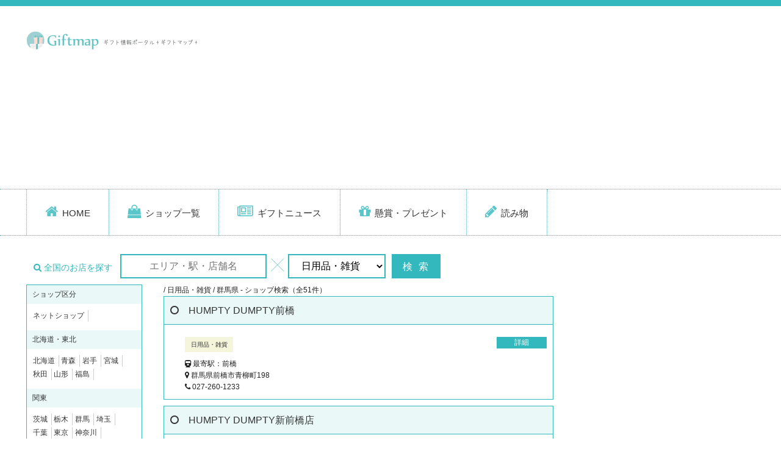

--- FILE ---
content_type: text/html; charset=UTF-8
request_url: https://www.giftmap.jp/search/shop/4?keyword=&shop_genre=1&shop_keitai=&shop_youto=&shop_official=&shop_pref=10
body_size: 8575
content:


    <!DOCTYPE html>
<html>
    <head>
        <meta name="viewport" content="width=device-width, user-scalable=yes, maximum-scale=1.0, minimum-scale=1.0">
        <meta http-equiv="Content-Type" content="text/html; charset=utf-8" />        <title>ギフト情報ポータル GIFT MAP/ギフトマップ</title>
        <meta name="description" content="ギフト情報ポータル GIFT MAP/ギフトマップ"><link href="/favicon.ico?v=1" type="image/x-icon" rel="icon" /><link href="/favicon.ico?v=1" type="image/x-icon" rel="shortcut icon" />        <link rel="stylesheet" type="text/css" href="/css/reset.css" /><link rel="stylesheet" type="text/css" href="/css/skeleton.css" /><link rel="stylesheet" type="text/css" href="/css/common.css" /><link rel="stylesheet" type="text/css" href="/css/style.css" /><link rel="stylesheet" type="text/css" href="/css/style-pc.css" /><link rel="stylesheet" type="text/css" href="/css/font-awesome.min.css" /><script type="text/javascript" src="/js/jquery1.7.2.min.js"></script><script type="text/javascript" src="/js/myscript.js"></script>        <!--[if lt IE 9]>
        <script src="js/html5.js"></script>
        <script src="js/css3-mediaqueries.js"></script>
        <![endif]-->
            </head>

    <body id="search-shop">

    <script>
  (function(i,s,o,g,r,a,m){i['GoogleAnalyticsObject']=r;i[r]=i[r]||function(){
  (i[r].q=i[r].q||[]).push(arguments)},i[r].l=1*new Date();a=s.createElement(o),
  m=s.getElementsByTagName(o)[0];a.async=1;a.src=g;m.parentNode.insertBefore(a,m)
  })(window,document,'script','https://www.google-analytics.com/analytics.js','ga');

  ga('create', 'UA-100589495-1', 'auto');
  ga('send', 'pageview');

</script>

        <header id="header">

            <div class="container">

                <div id="head_left">
                     <p><a href="/"><img src="https://www.giftmap.jp/img/common/header/logo.png" alt="ギフト情報ポータル ギフトマップ" srcset="https://www.giftmap.jp/img/common/header/logo.png 1x, https://www.giftmap.jp/img/common/header/logo@2x.png 2x"></a></p>
                </div>

                <div id="head_right_ad">
                    <div class="ad_box_728_90">
                        <!-- ADSENSE -->
<script async src="//pagead2.googlesyndication.com/pagead/js/adsbygoogle.js"></script>
<!-- gm728-90 ヘッダー -->
<ins class="adsbygoogle"
     style="display:block;width:100%;max-width:728px;height:90px;"
     data-ad-client="ca-pub-5613565222303482"
     data-ad-slot="6095023657"
     data-ad-format="auto"></ins>
<script>
(adsbygoogle = window.adsbygoogle || []).push({});
</script>
<!-- /ADSENSE -->
                    </div>
                </div><!--/#head_right_ad-->

            </div><!-- /container -->
            <div id="sp_menu_btn"><i class="fa fa-angle-double-right"></i> Menu</div>
            <nav id="g_nav">
                <ul class="container clearfix">
                    <li class="icon_home"><a href="/">HOME</a></li>
                    <li class="icon_shop"><a href="/shops">ショップ一覧</a></li>
                    <li class="icon_news"><a href="/cms/giftnews">ギフトニュース</a></li>
                    <li class="icon_present"><a href="/cms/present">懸賞・プレゼント</a></li>
                    <li class="icon_column"><a href="/cms/column">読み物</a></li>
                    <li><p id="sp_menu_close">×閉じる</p></li>
                </ul>
            </nav>
            <!-- /g_nav -->
            
            <div class="search_box_full">
                <div class="container">

                    <nav id="head_right">
                        <ul id="s_nav" class="ft_small">
                            <li><a href="/mypages/login">ログイン</a></li><li><a href="/mypages/signup">新規会員登録(無料)</a></li>                            <li><a href="/shops/create">ショップ登録(無料)</a></li>
                        </ul>
                    </nav>
                    
                    <div class="searchtitle"><i class="fa fa-search"></i> 全国のお店を探す</div>
                    <form action="/search/shop/4" id="ShopKeywordsGenreSearchForm" class="searchbox_inner" method="get" accept-charset="utf-8">                    <input name="keyword" placeholder="エリア・駅・店舗名" class="input_keyword" value="" type="text" id="keyword"/>                    <div class="search_x"><img src="/img/common/search_x.png" alt="×" /></div>                    <select name="shop_genre" id="header_select_genre" class="select_genre">
<option value="">--ジャンル--</option>
<option value="1" selected="selected">日用品・雑貨</option>
<option value="2">キッズ・ベビー</option>
<option value="3">キッチン・食器</option>
<option value="4">食品</option>
<option value="5">スイーツ・お菓子</option>
<option value="6">ドリンク・お酒</option>
<option value="7">音楽・楽器</option>
<option value="8">インテリア・家具</option>
<option value="9">スポーツ・アウトドア</option>
<option value="10">花・ガーデン</option>
<option value="11">書籍</option>
<option value="12">レディースファッション</option>
<option value="13">美容・コスメ</option>
<option value="14">メンズファッション</option>
<option value="15">おもちゃ・ホビー・ゲーム</option>
<option value="16">ジュエリー・アクセサリー</option>
<option value="17">健康・ヘルスケア</option>
<option value="18">家電</option>
<option value="19">ペット</option>
<option value="20">靴</option>
<option value="21">ブランド</option>
<option value="22">腕時計</option>
<option value="23">ギフトショップ</option>
<option value="24">セレクトショップ</option>
<option value="25">商品券・ギフトカード</option>
</select>                    <input type="hidden" name="shop_pref" id="header_search_pref" class="search_pref" value="10"/>                    <input type="hidden" name="shop_keitai" id="header_search_keitai" class="search_keitai" value=""/>                    <input type="hidden" name="shop_youto" id="header_search_youto" class="search_youto" value=""/>                    <input  type="submit" value="検 索"/></form>                    
                </div>
            </div><!--/head_search_box-->

        </header>
    <div id="wrapper">

        
<div class="container">

    <article id="main">

        <div id="contents" class="row">

            
            <div id="sidebar-shop" class="three columns">
                
                
<div id="sidebar_shop_wrap" class="shoparea">
            
            <h4>ショップ区分</h4>
                        <div class="filter_panel">
                <ul>
                    <li><a href="/search/shop/4%3Fkeyword%3D%26shop_genre%3D1%26shop_pref%3D10%26shop_youto%3D%26shop_official%3D%26shop_keitai%3D2">ネットショップ</a></li>
                </ul>
            </div>
            
            <h4>北海道・東北</h4>
                        <div class="filter_panel">
                <ul>
                    <li><a href="https://www.giftmap.jp/search/shop/4?keyword=&amp;shop_genre=1&amp;shop_keitai=&amp;shop_youto=&amp;shop_official=&amp;shop_pref=1">北海道</a></li><li><a href="https://www.giftmap.jp/search/shop/4?keyword=&amp;shop_genre=1&amp;shop_keitai=&amp;shop_youto=&amp;shop_official=&amp;shop_pref=2">青森</a></li><li><a href="https://www.giftmap.jp/search/shop/4?keyword=&amp;shop_genre=1&amp;shop_keitai=&amp;shop_youto=&amp;shop_official=&amp;shop_pref=3">岩手</a></li><li><a href="https://www.giftmap.jp/search/shop/4?keyword=&amp;shop_genre=1&amp;shop_keitai=&amp;shop_youto=&amp;shop_official=&amp;shop_pref=4">宮城</a></li><li><a href="https://www.giftmap.jp/search/shop/4?keyword=&amp;shop_genre=1&amp;shop_keitai=&amp;shop_youto=&amp;shop_official=&amp;shop_pref=5">秋田</a></li><li><a href="https://www.giftmap.jp/search/shop/4?keyword=&amp;shop_genre=1&amp;shop_keitai=&amp;shop_youto=&amp;shop_official=&amp;shop_pref=6">山形</a></li><li><a href="https://www.giftmap.jp/search/shop/4?keyword=&amp;shop_genre=1&amp;shop_keitai=&amp;shop_youto=&amp;shop_official=&amp;shop_pref=7">福島</a></li>                </ul>
            </div>
            <h4>関東</h4>
            <div class="filter_panel">
                <ul>
                    <li><a href="https://www.giftmap.jp/search/shop/4?keyword=&amp;shop_genre=1&amp;shop_keitai=&amp;shop_youto=&amp;shop_official=&amp;shop_pref=8">茨城</a></li><li><a href="https://www.giftmap.jp/search/shop/4?keyword=&amp;shop_genre=1&amp;shop_keitai=&amp;shop_youto=&amp;shop_official=&amp;shop_pref=9">栃木</a></li><li><a href="https://www.giftmap.jp/search/shop/4?keyword=&amp;shop_genre=1&amp;shop_keitai=&amp;shop_youto=&amp;shop_official=&amp;shop_pref=10">群馬</a></li><li><a href="https://www.giftmap.jp/search/shop/4?keyword=&amp;shop_genre=1&amp;shop_keitai=&amp;shop_youto=&amp;shop_official=&amp;shop_pref=11">埼玉</a></li><li><a href="https://www.giftmap.jp/search/shop/4?keyword=&amp;shop_genre=1&amp;shop_keitai=&amp;shop_youto=&amp;shop_official=&amp;shop_pref=12">千葉</a></li><li><a href="https://www.giftmap.jp/search/shop/4?keyword=&amp;shop_genre=1&amp;shop_keitai=&amp;shop_youto=&amp;shop_official=&amp;shop_pref=13">東京</a></li><li><a href="https://www.giftmap.jp/search/shop/4?keyword=&amp;shop_genre=1&amp;shop_keitai=&amp;shop_youto=&amp;shop_official=&amp;shop_pref=14">神奈川</a></li>                </ul>
            </div>
            <h4>中部</h4>
            <div class="filter_panel">
                <ul>
                    <li><a href="https://www.giftmap.jp/search/shop/4?keyword=&amp;shop_genre=1&amp;shop_keitai=&amp;shop_youto=&amp;shop_official=&amp;shop_pref=15">新潟</a></li><li><a href="https://www.giftmap.jp/search/shop/4?keyword=&amp;shop_genre=1&amp;shop_keitai=&amp;shop_youto=&amp;shop_official=&amp;shop_pref=16">富山</a></li><li><a href="https://www.giftmap.jp/search/shop/4?keyword=&amp;shop_genre=1&amp;shop_keitai=&amp;shop_youto=&amp;shop_official=&amp;shop_pref=17">石川</a></li><li><a href="https://www.giftmap.jp/search/shop/4?keyword=&amp;shop_genre=1&amp;shop_keitai=&amp;shop_youto=&amp;shop_official=&amp;shop_pref=18">福井</a></li><li><a href="https://www.giftmap.jp/search/shop/4?keyword=&amp;shop_genre=1&amp;shop_keitai=&amp;shop_youto=&amp;shop_official=&amp;shop_pref=19">山梨</a></li><li><a href="https://www.giftmap.jp/search/shop/4?keyword=&amp;shop_genre=1&amp;shop_keitai=&amp;shop_youto=&amp;shop_official=&amp;shop_pref=20">長野</a></li><li><a href="https://www.giftmap.jp/search/shop/4?keyword=&amp;shop_genre=1&amp;shop_keitai=&amp;shop_youto=&amp;shop_official=&amp;shop_pref=21">岐阜</a></li><li><a href="https://www.giftmap.jp/search/shop/4?keyword=&amp;shop_genre=1&amp;shop_keitai=&amp;shop_youto=&amp;shop_official=&amp;shop_pref=22">静岡</a></li><li><a href="https://www.giftmap.jp/search/shop/4?keyword=&amp;shop_genre=1&amp;shop_keitai=&amp;shop_youto=&amp;shop_official=&amp;shop_pref=23">愛知</a></li><li><a href="https://www.giftmap.jp/search/shop/4?keyword=&amp;shop_genre=1&amp;shop_keitai=&amp;shop_youto=&amp;shop_official=&amp;shop_pref=24">三重</a></li>                </ul>
                </ul>
            </div>
            <h4>関西</h4>
            <div class="filter_panel">
                <ul>
                    <li><a href="https://www.giftmap.jp/search/shop/4?keyword=&amp;shop_genre=1&amp;shop_keitai=&amp;shop_youto=&amp;shop_official=&amp;shop_pref=25">滋賀</a></li><li><a href="https://www.giftmap.jp/search/shop/4?keyword=&amp;shop_genre=1&amp;shop_keitai=&amp;shop_youto=&amp;shop_official=&amp;shop_pref=26">京都</a></li><li><a href="https://www.giftmap.jp/search/shop/4?keyword=&amp;shop_genre=1&amp;shop_keitai=&amp;shop_youto=&amp;shop_official=&amp;shop_pref=27">大阪</a></li><li><a href="https://www.giftmap.jp/search/shop/4?keyword=&amp;shop_genre=1&amp;shop_keitai=&amp;shop_youto=&amp;shop_official=&amp;shop_pref=28">兵庫</a></li><li><a href="https://www.giftmap.jp/search/shop/4?keyword=&amp;shop_genre=1&amp;shop_keitai=&amp;shop_youto=&amp;shop_official=&amp;shop_pref=29">奈良</a></li><li><a href="https://www.giftmap.jp/search/shop/4?keyword=&amp;shop_genre=1&amp;shop_keitai=&amp;shop_youto=&amp;shop_official=&amp;shop_pref=30">和歌山</a></li>                </ul>
            </div>
            <h4>中国・四国</h4>
            <div class="filter_panel">
                <ul>
                    <li><a href="https://www.giftmap.jp/search/shop/4?keyword=&amp;shop_genre=1&amp;shop_keitai=&amp;shop_youto=&amp;shop_official=&amp;shop_pref=31">鳥取</a></li><li><a href="https://www.giftmap.jp/search/shop/4?keyword=&amp;shop_genre=1&amp;shop_keitai=&amp;shop_youto=&amp;shop_official=&amp;shop_pref=32">島根</a></li><li><a href="https://www.giftmap.jp/search/shop/4?keyword=&amp;shop_genre=1&amp;shop_keitai=&amp;shop_youto=&amp;shop_official=&amp;shop_pref=33">岡山</a></li><li><a href="https://www.giftmap.jp/search/shop/4?keyword=&amp;shop_genre=1&amp;shop_keitai=&amp;shop_youto=&amp;shop_official=&amp;shop_pref=34">広島</a></li><li><a href="https://www.giftmap.jp/search/shop/4?keyword=&amp;shop_genre=1&amp;shop_keitai=&amp;shop_youto=&amp;shop_official=&amp;shop_pref=35">山口</a></li><li><a href="https://www.giftmap.jp/search/shop/4?keyword=&amp;shop_genre=1&amp;shop_keitai=&amp;shop_youto=&amp;shop_official=&amp;shop_pref=36">徳島</a></li><li><a href="https://www.giftmap.jp/search/shop/4?keyword=&amp;shop_genre=1&amp;shop_keitai=&amp;shop_youto=&amp;shop_official=&amp;shop_pref=37">香川</a></li><li><a href="https://www.giftmap.jp/search/shop/4?keyword=&amp;shop_genre=1&amp;shop_keitai=&amp;shop_youto=&amp;shop_official=&amp;shop_pref=38">愛媛</a></li><li><a href="https://www.giftmap.jp/search/shop/4?keyword=&amp;shop_genre=1&amp;shop_keitai=&amp;shop_youto=&amp;shop_official=&amp;shop_pref=39">高知</a></li>                </ul>
            </div>
            <h4>九州・沖縄</h4>
            <div class="filter_panel">
                <ul>
                    <li><a href="https://www.giftmap.jp/search/shop/4?keyword=&amp;shop_genre=1&amp;shop_keitai=&amp;shop_youto=&amp;shop_official=&amp;shop_pref=40">福岡</a></li><li><a href="https://www.giftmap.jp/search/shop/4?keyword=&amp;shop_genre=1&amp;shop_keitai=&amp;shop_youto=&amp;shop_official=&amp;shop_pref=41">佐賀</a></li><li><a href="https://www.giftmap.jp/search/shop/4?keyword=&amp;shop_genre=1&amp;shop_keitai=&amp;shop_youto=&amp;shop_official=&amp;shop_pref=42">長崎</a></li><li><a href="https://www.giftmap.jp/search/shop/4?keyword=&amp;shop_genre=1&amp;shop_keitai=&amp;shop_youto=&amp;shop_official=&amp;shop_pref=43">熊本</a></li><li><a href="https://www.giftmap.jp/search/shop/4?keyword=&amp;shop_genre=1&amp;shop_keitai=&amp;shop_youto=&amp;shop_official=&amp;shop_pref=44">大分</a></li><li><a href="https://www.giftmap.jp/search/shop/4?keyword=&amp;shop_genre=1&amp;shop_keitai=&amp;shop_youto=&amp;shop_official=&amp;shop_pref=45">宮崎</a></li><li><a href="https://www.giftmap.jp/search/shop/4?keyword=&amp;shop_genre=1&amp;shop_keitai=&amp;shop_youto=&amp;shop_official=&amp;shop_pref=46">鹿児島</a></li><li><a href="https://www.giftmap.jp/search/shop/4?keyword=&amp;shop_genre=1&amp;shop_keitai=&amp;shop_youto=&amp;shop_official=&amp;shop_pref=47">沖縄</a></li>                </ul>
            </div><!-- /filter_panel -->
            
            <h4>ジャンル</h4>
                        <div class="filter_panel">
                <ul>
                <li><a href="https://www.giftmap.jp/search/shop/4?keyword=&amp;shop_pref=10&amp;shop_keitai=&amp;shop_youto=&amp;shop_official=&amp;shop_genre=1">日用品・雑貨</a></li><li><a href="https://www.giftmap.jp/search/shop/4?keyword=&amp;shop_pref=10&amp;shop_keitai=&amp;shop_youto=&amp;shop_official=&amp;shop_genre=2">キッズ・ベビー</a></li><li><a href="https://www.giftmap.jp/search/shop/4?keyword=&amp;shop_pref=10&amp;shop_keitai=&amp;shop_youto=&amp;shop_official=&amp;shop_genre=3">キッチン・食器</a></li><li><a href="https://www.giftmap.jp/search/shop/4?keyword=&amp;shop_pref=10&amp;shop_keitai=&amp;shop_youto=&amp;shop_official=&amp;shop_genre=4">食品</a></li><li><a href="https://www.giftmap.jp/search/shop/4?keyword=&amp;shop_pref=10&amp;shop_keitai=&amp;shop_youto=&amp;shop_official=&amp;shop_genre=5">スイーツ・お菓子</a></li><li><a href="https://www.giftmap.jp/search/shop/4?keyword=&amp;shop_pref=10&amp;shop_keitai=&amp;shop_youto=&amp;shop_official=&amp;shop_genre=6">ドリンク・お酒</a></li><li><a href="https://www.giftmap.jp/search/shop/4?keyword=&amp;shop_pref=10&amp;shop_keitai=&amp;shop_youto=&amp;shop_official=&amp;shop_genre=7">音楽・楽器</a></li><li><a href="https://www.giftmap.jp/search/shop/4?keyword=&amp;shop_pref=10&amp;shop_keitai=&amp;shop_youto=&amp;shop_official=&amp;shop_genre=8">インテリア・家具</a></li><li><a href="https://www.giftmap.jp/search/shop/4?keyword=&amp;shop_pref=10&amp;shop_keitai=&amp;shop_youto=&amp;shop_official=&amp;shop_genre=9">スポーツ・アウトドア</a></li><li><a href="https://www.giftmap.jp/search/shop/4?keyword=&amp;shop_pref=10&amp;shop_keitai=&amp;shop_youto=&amp;shop_official=&amp;shop_genre=10">花・ガーデン</a></li><li><a href="https://www.giftmap.jp/search/shop/4?keyword=&amp;shop_pref=10&amp;shop_keitai=&amp;shop_youto=&amp;shop_official=&amp;shop_genre=11">書籍</a></li><li><a href="https://www.giftmap.jp/search/shop/4?keyword=&amp;shop_pref=10&amp;shop_keitai=&amp;shop_youto=&amp;shop_official=&amp;shop_genre=12">レディースファッション</a></li><li><a href="https://www.giftmap.jp/search/shop/4?keyword=&amp;shop_pref=10&amp;shop_keitai=&amp;shop_youto=&amp;shop_official=&amp;shop_genre=13">美容・コスメ</a></li><li><a href="https://www.giftmap.jp/search/shop/4?keyword=&amp;shop_pref=10&amp;shop_keitai=&amp;shop_youto=&amp;shop_official=&amp;shop_genre=14">メンズファッション</a></li><li><a href="https://www.giftmap.jp/search/shop/4?keyword=&amp;shop_pref=10&amp;shop_keitai=&amp;shop_youto=&amp;shop_official=&amp;shop_genre=15">おもちゃ・ホビー・ゲーム</a></li><li><a href="https://www.giftmap.jp/search/shop/4?keyword=&amp;shop_pref=10&amp;shop_keitai=&amp;shop_youto=&amp;shop_official=&amp;shop_genre=16">ジュエリー・アクセサリー</a></li><li><a href="https://www.giftmap.jp/search/shop/4?keyword=&amp;shop_pref=10&amp;shop_keitai=&amp;shop_youto=&amp;shop_official=&amp;shop_genre=17">健康・ヘルスケア</a></li><li><a href="https://www.giftmap.jp/search/shop/4?keyword=&amp;shop_pref=10&amp;shop_keitai=&amp;shop_youto=&amp;shop_official=&amp;shop_genre=18">家電</a></li><li><a href="https://www.giftmap.jp/search/shop/4?keyword=&amp;shop_pref=10&amp;shop_keitai=&amp;shop_youto=&amp;shop_official=&amp;shop_genre=19">ペット</a></li><li><a href="https://www.giftmap.jp/search/shop/4?keyword=&amp;shop_pref=10&amp;shop_keitai=&amp;shop_youto=&amp;shop_official=&amp;shop_genre=20">靴</a></li><li><a href="https://www.giftmap.jp/search/shop/4?keyword=&amp;shop_pref=10&amp;shop_keitai=&amp;shop_youto=&amp;shop_official=&amp;shop_genre=21">ブランド</a></li><li><a href="https://www.giftmap.jp/search/shop/4?keyword=&amp;shop_pref=10&amp;shop_keitai=&amp;shop_youto=&amp;shop_official=&amp;shop_genre=22">腕時計</a></li><li><a href="https://www.giftmap.jp/search/shop/4?keyword=&amp;shop_pref=10&amp;shop_keitai=&amp;shop_youto=&amp;shop_official=&amp;shop_genre=23">ギフトショップ</a></li><li><a href="https://www.giftmap.jp/search/shop/4?keyword=&amp;shop_pref=10&amp;shop_keitai=&amp;shop_youto=&amp;shop_official=&amp;shop_genre=24">セレクトショップ</a></li><li><a href="https://www.giftmap.jp/search/shop/4?keyword=&amp;shop_pref=10&amp;shop_keitai=&amp;shop_youto=&amp;shop_official=&amp;shop_genre=25">商品券・ギフトカード</a></li>                </ul>
            </div><!-- /filter_panel -->
            
            <h4>用途</h4>
                        <div class="filter_panel">
                <ul>
                <li><a href="https://www.giftmap.jp/search/shop/4?keyword=&amp;shop_genre=1&amp;shop_pref=10&amp;shop_keitai=&amp;shop_official=&amp;shop_youto=1">誕生日</a></li><li><a href="https://www.giftmap.jp/search/shop/4?keyword=&amp;shop_genre=1&amp;shop_pref=10&amp;shop_keitai=&amp;shop_official=&amp;shop_youto=2">クリスマス</a></li><li><a href="https://www.giftmap.jp/search/shop/4?keyword=&amp;shop_genre=1&amp;shop_pref=10&amp;shop_keitai=&amp;shop_official=&amp;shop_youto=3">バレンタイン</a></li><li><a href="https://www.giftmap.jp/search/shop/4?keyword=&amp;shop_genre=1&amp;shop_pref=10&amp;shop_keitai=&amp;shop_official=&amp;shop_youto=4">ホワイトデイ</a></li><li><a href="https://www.giftmap.jp/search/shop/4?keyword=&amp;shop_genre=1&amp;shop_pref=10&amp;shop_keitai=&amp;shop_official=&amp;shop_youto=5">父の日</a></li><li><a href="https://www.giftmap.jp/search/shop/4?keyword=&amp;shop_genre=1&amp;shop_pref=10&amp;shop_keitai=&amp;shop_official=&amp;shop_youto=6">母の日</a></li><li><a href="https://www.giftmap.jp/search/shop/4?keyword=&amp;shop_genre=1&amp;shop_pref=10&amp;shop_keitai=&amp;shop_official=&amp;shop_youto=7">敬老の日</a></li><li><a href="https://www.giftmap.jp/search/shop/4?keyword=&amp;shop_genre=1&amp;shop_pref=10&amp;shop_keitai=&amp;shop_official=&amp;shop_youto=8">内祝い</a></li><li><a href="https://www.giftmap.jp/search/shop/4?keyword=&amp;shop_genre=1&amp;shop_pref=10&amp;shop_keitai=&amp;shop_official=&amp;shop_youto=9">結婚</a></li><li><a href="https://www.giftmap.jp/search/shop/4?keyword=&amp;shop_genre=1&amp;shop_pref=10&amp;shop_keitai=&amp;shop_official=&amp;shop_youto=10">出産</a></li><li><a href="https://www.giftmap.jp/search/shop/4?keyword=&amp;shop_genre=1&amp;shop_pref=10&amp;shop_keitai=&amp;shop_official=&amp;shop_youto=11">新築</a></li><li><a href="https://www.giftmap.jp/search/shop/4?keyword=&amp;shop_genre=1&amp;shop_pref=10&amp;shop_keitai=&amp;shop_official=&amp;shop_youto=12">お見舞い</a></li><li><a href="https://www.giftmap.jp/search/shop/4?keyword=&amp;shop_genre=1&amp;shop_pref=10&amp;shop_keitai=&amp;shop_official=&amp;shop_youto=13">お中元・お歳暮</a></li><li><a href="https://www.giftmap.jp/search/shop/4?keyword=&amp;shop_genre=1&amp;shop_pref=10&amp;shop_keitai=&amp;shop_official=&amp;shop_youto=14">入学・卒業</a></li><li><a href="https://www.giftmap.jp/search/shop/4?keyword=&amp;shop_genre=1&amp;shop_pref=10&amp;shop_keitai=&amp;shop_official=&amp;shop_youto=15">手みやげ</a></li><li><a href="https://www.giftmap.jp/search/shop/4?keyword=&amp;shop_genre=1&amp;shop_pref=10&amp;shop_keitai=&amp;shop_official=&amp;shop_youto=16">御礼</a></li><li><a href="https://www.giftmap.jp/search/shop/4?keyword=&amp;shop_genre=1&amp;shop_pref=10&amp;shop_keitai=&amp;shop_official=&amp;shop_youto=17">お年賀</a></li><li><a href="https://www.giftmap.jp/search/shop/4?keyword=&amp;shop_genre=1&amp;shop_pref=10&amp;shop_keitai=&amp;shop_official=&amp;shop_youto=18">仏事・法要・香典返し</a></li><li><a href="https://www.giftmap.jp/search/shop/4?keyword=&amp;shop_genre=1&amp;shop_pref=10&amp;shop_keitai=&amp;shop_official=&amp;shop_youto=19">入社</a></li><li><a href="https://www.giftmap.jp/search/shop/4?keyword=&amp;shop_genre=1&amp;shop_pref=10&amp;shop_keitai=&amp;shop_official=&amp;shop_youto=20">退職</a></li><li><a href="https://www.giftmap.jp/search/shop/4?keyword=&amp;shop_genre=1&amp;shop_pref=10&amp;shop_keitai=&amp;shop_official=&amp;shop_youto=21">開店</a></li><li><a href="https://www.giftmap.jp/search/shop/4?keyword=&amp;shop_genre=1&amp;shop_pref=10&amp;shop_keitai=&amp;shop_official=&amp;shop_youto=22">ゴルフ</a></li><li><a href="https://www.giftmap.jp/search/shop/4?keyword=&amp;shop_genre=1&amp;shop_pref=10&amp;shop_keitai=&amp;shop_official=&amp;shop_youto=23">法人ギフト</a></li>                </ul>
            </div><!-- /filter_panel -->
            
        </div>
                
            </div><!-- /sidebar-shop -->
            
            <div id="main_content" class="nine columns">
                                <h1> / 日用品・雑貨 / 群馬県 - ショップ検索<span class="count">（全51件）</span></h1>

                                
                

                                        <div class="shop_box">

                        <h3 class="shop_name"><a href="/shops/shop/3602">HUMPTY DUMPTY前橋</a></h3>

                        <div class="shop_gaiyou row">

                            <div class="shop_img three columns">
                                                            </div><!-- /shop_img -->
                            <div class="shop_text seven columns">
                                                                <span class="tag tag-genre-1">日用品・雑貨</span>                                                                <p class="koutu"><i class="fa fa-train"></i> 最寄駅：前橋</p><p class="addr"><i class="fa fa-map-marker"></i> 群馬県前橋市青柳町198<br></p><p class="tel"><i class="fa fa-phone"></i> 027-260-1233</p>                            </div><!-- /shop_text -->
                            <div class="shop_features two columns u-pull-right">
                                <ul>
                                    <li><a href="/shops/shop/3602">詳細</a></li>
                                </ul>
                            </div><!-- /shop_features -->

                        </div><!-- /shop_gaiyou -->

                    </div><!-- /shop_box -->


                                        <div class="shop_box">

                        <h3 class="shop_name"><a href="/shops/shop/3603">HUMPTY DUMPTY新前橋店</a></h3>

                        <div class="shop_gaiyou row">

                            <div class="shop_img three columns">
                                                            </div><!-- /shop_img -->
                            <div class="shop_text seven columns">
                                                                <span class="tag tag-genre-1">日用品・雑貨</span>                                                                <p class="koutu"><i class="fa fa-train"></i> 最寄駅：新前橋</p><p class="addr"><i class="fa fa-map-marker"></i> 群馬県前橋市古市町180-1<br></p><p class="tel"><i class="fa fa-phone"></i> 027-255-1220</p>                            </div><!-- /shop_text -->
                            <div class="shop_features two columns u-pull-right">
                                <ul>
                                    <li><a href="/shops/shop/3603">詳細</a></li>
                                </ul>
                            </div><!-- /shop_features -->

                        </div><!-- /shop_gaiyou -->

                    </div><!-- /shop_box -->


                                        <div class="shop_box">

                        <h3 class="shop_name"><a href="/shops/shop/3604">HUMPTY DUMPTY新前橋南店</a></h3>

                        <div class="shop_gaiyou row">

                            <div class="shop_img three columns">
                                                            </div><!-- /shop_img -->
                            <div class="shop_text seven columns">
                                                                <span class="tag tag-genre-1">日用品・雑貨</span>                                                                <p class="koutu"><i class="fa fa-train"></i> 最寄駅：前橋</p><p class="addr"><i class="fa fa-map-marker"></i> 群馬県前橋市天川原町1-16-1<br></p><p class="tel"><i class="fa fa-phone"></i> 027-223-1004</p>                            </div><!-- /shop_text -->
                            <div class="shop_features two columns u-pull-right">
                                <ul>
                                    <li><a href="/shops/shop/3604">詳細</a></li>
                                </ul>
                            </div><!-- /shop_features -->

                        </div><!-- /shop_gaiyou -->

                    </div><!-- /shop_box -->


                                        <div class="shop_box">

                        <h3 class="shop_name"><a href="/shops/shop/3605">HUMPTY DUMPTY伊勢崎宮子</a></h3>

                        <div class="shop_gaiyou row">

                            <div class="shop_img three columns">
                                                            </div><!-- /shop_img -->
                            <div class="shop_text seven columns">
                                                                <span class="tag tag-genre-1">日用品・雑貨</span>                                                                <p class="koutu"><i class="fa fa-train"></i> 最寄駅：伊勢崎</p><p class="addr"><i class="fa fa-map-marker"></i> 群馬県伊勢崎市宮子町3412-3<br></p><p class="tel"><i class="fa fa-phone"></i> 0270-21-1360</p>                            </div><!-- /shop_text -->
                            <div class="shop_features two columns u-pull-right">
                                <ul>
                                    <li><a href="/shops/shop/3605">詳細</a></li>
                                </ul>
                            </div><!-- /shop_features -->

                        </div><!-- /shop_gaiyou -->

                    </div><!-- /shop_box -->


                                        <div class="shop_box">

                        <h3 class="shop_name"><a href="/shops/shop/3606">HUMPTY DUMPTYスマーク伊勢崎</a></h3>

                        <div class="shop_gaiyou row">

                            <div class="shop_img three columns">
                                                            </div><!-- /shop_img -->
                            <div class="shop_text seven columns">
                                                                <span class="tag tag-genre-1">日用品・雑貨</span>                                                                <p class="koutu"><i class="fa fa-train"></i> 最寄駅：伊勢崎</p><p class="addr"><i class="fa fa-map-marker"></i> 群馬県伊勢崎市西小保方町368<br> 2F SMARK ISESAKI</p><p class="tel"><i class="fa fa-phone"></i> 0270-75-3103</p>                            </div><!-- /shop_text -->
                            <div class="shop_features two columns u-pull-right">
                                <ul>
                                    <li><a href="/shops/shop/3606">詳細</a></li>
                                </ul>
                            </div><!-- /shop_features -->

                        </div><!-- /shop_gaiyou -->

                    </div><!-- /shop_box -->


                                        <div class="shop_box">

                        <h3 class="shop_name"><a href="/shops/shop/3607">HUMPTY DUMPTY高崎上中居</a></h3>

                        <div class="shop_gaiyou row">

                            <div class="shop_img three columns">
                                                            </div><!-- /shop_img -->
                            <div class="shop_text seven columns">
                                                                <span class="tag tag-genre-1">日用品・雑貨</span>                                                                <p class="koutu"><i class="fa fa-train"></i> 最寄駅：高崎</p><p class="addr"><i class="fa fa-map-marker"></i> 群馬県高崎市上中居町400-1<br></p><p class="tel"><i class="fa fa-phone"></i> 027-326-1985</p>                            </div><!-- /shop_text -->
                            <div class="shop_features two columns u-pull-right">
                                <ul>
                                    <li><a href="/shops/shop/3607">詳細</a></li>
                                </ul>
                            </div><!-- /shop_features -->

                        </div><!-- /shop_gaiyou -->

                    </div><!-- /shop_box -->


                                        <div class="shop_box">

                        <h3 class="shop_name"><a href="/shops/shop/3608">HUMPTY DUMPTY高崎上並榎</a></h3>

                        <div class="shop_gaiyou row">

                            <div class="shop_img three columns">
                                                            </div><!-- /shop_img -->
                            <div class="shop_text seven columns">
                                                                <span class="tag tag-genre-1">日用品・雑貨</span>                                                                <p class="koutu"><i class="fa fa-train"></i> 最寄駅：高崎</p><p class="addr"><i class="fa fa-map-marker"></i> 群馬県高崎市上並榎町71-1<br></p><p class="tel"><i class="fa fa-phone"></i> 027-364-9020</p>                            </div><!-- /shop_text -->
                            <div class="shop_features two columns u-pull-right">
                                <ul>
                                    <li><a href="/shops/shop/3608">詳細</a></li>
                                </ul>
                            </div><!-- /shop_features -->

                        </div><!-- /shop_gaiyou -->

                    </div><!-- /shop_box -->


                                        <div class="shop_box">

                        <h3 class="shop_name"><a href="/shops/shop/3609">HUMPTY DUMPTY太田</a></h3>

                        <div class="shop_gaiyou row">

                            <div class="shop_img three columns">
                                                            </div><!-- /shop_img -->
                            <div class="shop_text seven columns">
                                                                <span class="tag tag-genre-1">日用品・雑貨</span>                                                                <p class="koutu"><i class="fa fa-train"></i> 最寄駅：太田</p><p class="addr"><i class="fa fa-map-marker"></i> 群馬県太田市飯塚町801-1<br></p><p class="tel"><i class="fa fa-phone"></i> 0276-46-8251</p>                            </div><!-- /shop_text -->
                            <div class="shop_features two columns u-pull-right">
                                <ul>
                                    <li><a href="/shops/shop/3609">詳細</a></li>
                                </ul>
                            </div><!-- /shop_features -->

                        </div><!-- /shop_gaiyou -->

                    </div><!-- /shop_box -->


                                        <div class="shop_box">

                        <h3 class="shop_name"><a href="/shops/shop/3610">TGM イオンモール太田</a></h3>

                        <div class="shop_gaiyou row">

                            <div class="shop_img three columns">
                                                            </div><!-- /shop_img -->
                            <div class="shop_text seven columns">
                                                                <span class="tag tag-genre-1">日用品・雑貨</span>                                                                <p class="koutu"><i class="fa fa-train"></i> 最寄駅：太田</p><p class="addr"><i class="fa fa-map-marker"></i> 群馬県太田市石原町81<br> イオンモール太田1F</p><p class="tel"><i class="fa fa-phone"></i> 0276-40-1055</p>                            </div><!-- /shop_text -->
                            <div class="shop_features two columns u-pull-right">
                                <ul>
                                    <li><a href="/shops/shop/3610">詳細</a></li>
                                </ul>
                            </div><!-- /shop_features -->

                        </div><!-- /shop_gaiyou -->

                    </div><!-- /shop_box -->


                                        <div class="shop_box">

                        <h3 class="shop_name"><a href="/shops/shop/3611">アミング 高崎上中居店</a></h3>

                        <div class="shop_gaiyou row">

                            <div class="shop_img three columns">
                                                            </div><!-- /shop_img -->
                            <div class="shop_text seven columns">
                                                                <span class="tag tag-genre-1">日用品・雑貨</span>                                                                <p class="koutu"><i class="fa fa-train"></i> 最寄駅：高崎</p><p class="addr"><i class="fa fa-map-marker"></i> 群馬県高崎市上中居町1600番地1<br></p><p class="tel"><i class="fa fa-phone"></i> 027-350-9292</p>                            </div><!-- /shop_text -->
                            <div class="shop_features two columns u-pull-right">
                                <ul>
                                    <li><a href="/shops/shop/3611">詳細</a></li>
                                </ul>
                            </div><!-- /shop_features -->

                        </div><!-- /shop_gaiyou -->

                    </div><!-- /shop_box -->

                
                <div class="nav_pagination">
                    <span class="prev disabled">&lt; 前へ</span><span class="current">1</span><span><a href="/search/shop/4/page:2/sort:Shop.modified/direction:desc?keyword=&amp;shop_genre=1&amp;shop_keitai=&amp;shop_youto=&amp;shop_official=&amp;shop_pref=10">2</a></span><span><a href="/search/shop/4/page:3/sort:Shop.modified/direction:desc?keyword=&amp;shop_genre=1&amp;shop_keitai=&amp;shop_youto=&amp;shop_official=&amp;shop_pref=10">3</a></span><span><a href="/search/shop/4/page:4/sort:Shop.modified/direction:desc?keyword=&amp;shop_genre=1&amp;shop_keitai=&amp;shop_youto=&amp;shop_official=&amp;shop_pref=10">4</a></span><span><a href="/search/shop/4/page:5/sort:Shop.modified/direction:desc?keyword=&amp;shop_genre=1&amp;shop_keitai=&amp;shop_youto=&amp;shop_official=&amp;shop_pref=10">5</a></span><span><a href="/search/shop/4/page:6/sort:Shop.modified/direction:desc?keyword=&amp;shop_genre=1&amp;shop_keitai=&amp;shop_youto=&amp;shop_official=&amp;shop_pref=10">6</a></span><span class="next"><a href="/search/shop/4/page:2/sort:Shop.modified/direction:desc?keyword=&amp;shop_genre=1&amp;shop_keitai=&amp;shop_youto=&amp;shop_official=&amp;shop_pref=10" rel="next">次へ &gt;</a></span>                
                </div>

            </div><!-- /main_content -->

        </div><!-- /contents -->

    </article>


<aside id="side">

    <div class="ad_box row">
        
        <div class="ad_box_300_250">
            <!-- ADSENSE -->
<script async src="//pagead2.googlesyndication.com/pagead/js/adsbygoogle.js"></script>
<!-- gm300-250r -->
<ins class="adsbygoogle"
     style="display:block;max-width:300px;width:100%;height:250px;;"
     data-ad-client="ca-pub-5613565222303482"
     data-ad-slot="3423661655"></ins>
<script>
(adsbygoogle = window.adsbygoogle || []).push({});
</script>
<!-- /ADSENSE -->
        </div>

    </div>
    
    <div class="shop_list">
        <h3 class="box_title"><i class="fa fa-shopping-bag"></i> ショップ新着情報</h3>
        <ul class="clearfix">
        <li><div class="row"><div class="addr">滋賀県</div><div class="genre tag tag-genre-10">花・ガーデン</div></div><div class="wrap_shoplink row"><div class="pic"><a href="/shops/shop/5008"><img src="/img/common/icon_shop.png" alt="フラワー＆バルーンショップ BLOSSOM 滋賀大津店" /></a></div><div class="ttl"><a href="/shops/shop/5008">フラワー＆バルーンショップ BLOSSOM 滋賀大津店</a></div></div></li><li><div class="row"><div class="addr">大分県</div><div class="genre tag tag-genre-10">花・ガーデン</div></div><div class="wrap_shoplink row"><div class="pic"><a href="/shops/shop/4521"><img src="/img/common/icon_shop.png" alt="野田麗花園 支店" /></a></div><div class="ttl"><a href="/shops/shop/4521">野田麗花園 支店</a></div></div></li><li><div class="row"><div class="addr">東京都</div><div class="genre tag tag-genre-2">キッズ・ベビー</div></div><div class="wrap_shoplink row"><div class="pic"><a href="/shops/shop/5006"><img src="/img/common/icon_shop.png" alt="ベビーザらス 府中店" /></a></div><div class="ttl"><a href="/shops/shop/5006">ベビーザらス 府中店</a></div></div></li><li><div class="row"><div class="addr">神奈川県</div><div class="genre tag tag-genre-2">キッズ・ベビー</div></div><div class="wrap_shoplink row"><div class="pic"><a href="/shops/shop/5005"><img src="/img/common/icon_shop.png" alt="おもちゃ通販のトイザらス オンラインストア" /></a></div><div class="ttl"><a href="/shops/shop/5005">おもちゃ通販のトイザらス オンラインストア</a></div></div></li><li><div class="row"><div class="addr">福井県</div><div class="genre tag tag-genre-1">日用品・雑貨</div></div><div class="wrap_shoplink row"><div class="pic"><a href="/shops/shop/4891"><img src="/upload/shops/4891/shop_img_1s_93a43529b39ec460e77e6ec7aea0e33b_thumb.gif" alt="生活の木ハーブギャラリー福井店" /></a></div><div class="ttl"><a href="/shops/shop/4891">生活の木ハーブギャラリー福井店</a></div></div></li><li><div class="row"><div class="addr">高知県</div><div class="genre tag tag-genre-1">日用品・雑貨</div></div><div class="wrap_shoplink row"><div class="pic"><a href="/shops/shop/4946"><img src="/upload/shops/4946/shop_img_1s_93a43529b39ec460e77e6ec7aea0e33b_thumb.gif" alt="生活の木 高知大丸店" /></a></div><div class="ttl"><a href="/shops/shop/4946">生活の木 高知大丸店</a></div></div></li><li><div class="row"><div class="addr">高知県</div><div class="genre tag tag-genre-1">日用品・雑貨</div></div><div class="wrap_shoplink row"><div class="pic"><a href="/shops/shop/4947"><img src="/upload/shops/4947/shop_img_1s_93a43529b39ec460e77e6ec7aea0e33b_thumb.gif" alt="生活の木ハーブギャラリー高知店" /></a></div><div class="ttl"><a href="/shops/shop/4947">生活の木ハーブギャラリー高知店</a></div></div></li><li><div class="row"><div class="addr">鳥取県</div><div class="genre tag tag-genre-1">日用品・雑貨</div></div><div class="wrap_shoplink row"><div class="pic"><a href="/shops/shop/4994"><img src="/upload/shops/4994/shop_img_1s_93a43529b39ec460e77e6ec7aea0e33b_thumb.gif" alt="生活の木ハーブギャラリー米子店" /></a></div><div class="ttl"><a href="/shops/shop/4994">生活の木ハーブギャラリー米子店</a></div></div></li>        </ul>
    </div>
    
    <div class="side_info_wrap">
        <h3 class="box_title"><i class="fa fa-bullhorn"></i> お知らせ</h3>
        <div class="box4">
            <ul>
            <li class="clearfix"><a href="https://www.giftmap.jp/cms/?post_type=info&#038;p=1187">はんね全商品ポイント10倍キャンペーン</a></li><li class="clearfix"><a href="https://www.giftmap.jp/cms/?post_type=info&#038;p=1501">ファーストクラス第22回プレゼントクイズ当選者発表</a></li><li class="clearfix"><a href="https://www.giftmap.jp/cms/?post_type=info&#038;p=641">ファーストクラス第21回プレゼントクイズ当選者発表</a></li><li class="clearfix"><a href="https://www.giftmap.jp/cms/?post_type=info&#038;p=544">ファーストクラス公式Twitterのフォロワーが1万名を突破！カタログギフトやクオカードが当たるプレゼントクイズを実施</a></li><li class="clearfix"><a href="https://www.giftmap.jp/cms/?post_type=info&#038;p=432">ファーストクラス 第20回記念キャンペーン当選者発表</a></li>            </ul>
        </div><!--/box4-->
    </div>
    
    
    <div class="wrap_banner row">
        
	<p><a href="https://hanne.facla.jp/"><img class="size-full wp-image-420 aligncenter" src="https://www.giftmap.jp/cms/wp-content/uploads/2017/03/giftmap_hanne.jpeg" alt="" width="250" height="350" srcset="https://www.giftmap.jp/cms/wp-content/uploads/2017/03/giftmap_hanne.jpeg 250w, https://www.giftmap.jp/cms/wp-content/uploads/2017/03/giftmap_hanne-214x300.jpeg 214w" sizes="(max-width: 250px) 100vw, 250px" /></a></p>
<p>&nbsp;</p>
<div class="banner"><a href="https://facla.jp/products/list.php?category_id=178" target="_blank"><img src="https://www.giftmap.jp/cms/wp-content/uploads/2017/03/takeyour_2018_01_2000F.jpg" alt=""></a></div><div class="banner"><a href="https://facla.jp/products/detail.php?product_id=4524" target="_blank"><img src="https://www.giftmap.jp/cms/wp-content/uploads/2017/03/wagyu2-1.jpg" alt=""></a></div><div class="banner"><a href="https://facla.jp/products/detail.php?product_id=2255" target="_blank"><img src="https://www.giftmap.jp/cms/wp-content/uploads/2017/03/10000ya.jpg" alt=""></a></div><div class="banner"><a href="https://facla.jp/products/list.php?category_id=193" target="_blank"><img src="https://www.giftmap.jp/cms/wp-content/uploads/2017/03/c30122e2b97d44a544d1924f0a251083.jpg" alt=""></a></div>        
    </div><!-- /row -->


</aside>
<!-- /side -->

</div><!-- /container -->
    </div><!--  /wrapper -->

    
<footer id="footer">
    
    <div id="foot_ad_1">

        <div class="container">
            
            <div class="inner">
                <div class="ad_box_728_90">
                    <!-- ADSENSE -->
<script async src="//pagead2.googlesyndication.com/pagead/js/adsbygoogle.js"></script>
<!-- gm728-90 フッター -->
<ins class="adsbygoogle"
     style="display:block;width:100%;max-width:728px;height:90px;"
     data-ad-client="ca-pub-5613565222303482"
     data-ad-slot="8769288457"
     data-ad-format="auto"></ins>
<script>
(adsbygoogle = window.adsbygoogle || []).push({});
</script>
<!-- /ADSENSE -->
                </div>
            </div>
            
        </div>
        
    </div>

    <div class="container">

        <div id="youto_list">
            <ul class="shop_genre_list">
            <h3 class="box_title">用途から探す</h3>
            <li><a href="/shops/youto/1">誕生日</a></li><li><a href="/shops/youto/2">クリスマス</a></li><li><a href="/shops/youto/3">バレンタイン</a></li><li><a href="/shops/youto/4">ホワイトデイ</a></li><li><a href="/shops/youto/5">父の日</a></li><li><a href="/shops/youto/6">母の日</a></li><li><a href="/shops/youto/7">敬老の日</a></li><li><a href="/shops/youto/8">内祝い</a></li><li><a href="/shops/youto/9">結婚</a></li><li><a href="/shops/youto/10">出産</a></li><li><a href="/shops/youto/11">新築</a></li><li><a href="/shops/youto/12">お見舞い</a></li><li><a href="/shops/youto/13">お中元・お歳暮</a></li><li><a href="/shops/youto/14">入学・卒業</a></li><li><a href="/shops/youto/15">手みやげ</a></li><li><a href="/shops/youto/16">御礼</a></li><li><a href="/shops/youto/17">お年賀</a></li><li><a href="/shops/youto/18">仏事・法要・香典返し</a></li><li><a href="/shops/youto/19">入社</a></li><li><a href="/shops/youto/20">退職</a></li><li><a href="/shops/youto/21">開店</a></li><li><a href="/shops/youto/22">ゴルフ</a></li><li><a href="/shops/youto/23">法人ギフト</a></li>            </ul>
        </div>
        <!-- /shop_genre_list -->
        
        <div class="footer_search_box">
            <form action="/search/shop/2" id="ShopNameSearchForm" method="get" accept-charset="utf-8">            <span class="footer_search_title">ショップ名検索</span>
            <input name="shop_name" type="text" id="shop_name"/>            <input  type="submit" value="検索"/></form>        </div>
        <!-- /footer_search_box -->
        
    </div>

    <div id="foot_nav_2">

        <div class="container">

            <ul class="clearfix">
                <li><a href="/">HOME</a></li>
                <li><a href="/shops">ショップ一覧</a></li>
                <li><a href="/cms/giftnews">ギフト関連ニュース</a></li>
                <li><a href="/cms/present">懸賞・プレゼント</a></li>
                <li><a href="/cms/info">お知らせ</a></li>
                <li><a href="/cms/column">読み物</a></li>
            </ul>

        </div>

    </div>
    <!-- /foot_nav_2 -->
    
    <div class="container">
        
    <div class="secure clearfix">
        <p class="ssl">
            <span id="ss_img_wrapper_gmogs_image_125-50_en_dblue">
            <a href="https://jp.globalsign.com/" target="_blank" rel="nofollow">
            <img alt="SSL GlobalSign Site Seal" border=0 id="ss_img" src="//seal.globalsign.com/SiteSeal/images/gs_noscript_125-50_en.gif">
            </a>
            </span>
            <script type="text/javascript" src="//seal.globalsign.com/SiteSeal/gmogs_image_125-50_en_dblue.js" defer="defer"></script>
        </p>
        <p class="privacymark">
            <a href="https://privacymark.jp" target="_blank"><img src="/img/common/privacymark.gif" alt="プライバシーマーク" /></a>
        </p>
        <p class="privacymark_txt">「株式会社ファーストクラス」は、JIPDEC（一般財団法人　日本情報経済社会推進協会）の書類審査及び現地調査を経て、平成29年6月13日に「プライバシーマーク」を付与・認定されました。プライバシーマーク制度とは、日本工業規格「JIS Q 15001個人情報保護マネジメントシステム―要求事項」に適合し、個人情報について適切な保護措置を講ずる体制を整備している企業を認定して、その旨を示すプライバシーマークを付与し、企業活動においてプライバシーマークの使用を認める制度です。</p>
    </div>
    <!-- /secure -->
        </div>

    <div id="copyright">

        <div class="container">
            <p class="uk-text-center">Copyright (C) GIFTMAP All Rights Reserved.</p>
        </div>

    </div>
    <!-- /copyright -->

</footer>
</body>
</html>


--- FILE ---
content_type: text/html; charset=utf-8
request_url: https://www.google.com/recaptcha/api2/aframe
body_size: 267
content:
<!DOCTYPE HTML><html><head><meta http-equiv="content-type" content="text/html; charset=UTF-8"></head><body><script nonce="sBvrT7Q98XrsApZjeSIzTQ">/** Anti-fraud and anti-abuse applications only. See google.com/recaptcha */ try{var clients={'sodar':'https://pagead2.googlesyndication.com/pagead/sodar?'};window.addEventListener("message",function(a){try{if(a.source===window.parent){var b=JSON.parse(a.data);var c=clients[b['id']];if(c){var d=document.createElement('img');d.src=c+b['params']+'&rc='+(localStorage.getItem("rc::a")?sessionStorage.getItem("rc::b"):"");window.document.body.appendChild(d);sessionStorage.setItem("rc::e",parseInt(sessionStorage.getItem("rc::e")||0)+1);localStorage.setItem("rc::h",'1768936039111');}}}catch(b){}});window.parent.postMessage("_grecaptcha_ready", "*");}catch(b){}</script></body></html>

--- FILE ---
content_type: text/css
request_url: https://www.giftmap.jp/css/common.css
body_size: 5236
content:
/* 共通CSS */

/****************************************
* COMMON
*****************************************/
.blue {
    color: #33b9bd;
}
.blue_10p {
    color: #eaf8f8;
}
.blue1 {
    color: #33c3f0;
}
.blue2 {
    color: #99e1f7;
}
.blue3 {
    color: #ccf0fb;
}
.green {
    color: #a0d461;
}
.green2 {
    color: #c6e8e4;
}
.green3 {
    color: #e2f3f2;
}
.red {
    color: #d46173;
}
.yellow {
    color: #d4a461;
}

body {
    font-family:"ヒラギノ角ゴ Pro W3", "Hiragino Kaku Gothic Pro", "メイリオ", Meiryo, Osaka, "ＭＳ Ｐゴシック", "MS PGothic", sans-serif;
    word-wrap:break-word;
}

/* ClearFix */
.clearfix:before,
.clearfix:after {
    content: " ";
    display: table;
}
.clearfix:after {
    clear: both;
}
.clearfix {
    *zoom: 1;
}

nav#mainNav ul:after, nav#mainNav .inner:after, .newsTitle:after, .post:after,.inner:after,ul.news:after{content:""; display: table;clear:both;}
nav#mainNav ul,.newsTitle, .post, nav#mainNav .inner,ul.news{zoom: 1;}

p {background:url(../img/common/spacer.gif) left top no-repeat;}

ul { list-style:none; }

/* テーブル */
table {
    width:100%;
}
th {
    min-width: 30%;
}
th, td {
    word-break: break-all;
}
table .desc:after {
    font-family: "FontAwesome";
    content: " \f0dd";
}
table .asc:after {
    font-family: "FontAwesome";
    content: " \f0de";
}
.cake-sql-log {
    overflow: hidden;
}

/* Font */
.ft_bold {
    font-weight:bold;
}
.ft_normal {
    font-weight:normal;
}
.ft_small {
    font-size: 1.1rem;
}

/* Device */
.onlySp {
    display:block;
}
.notSp {
    display:none;
}

/* Margin */
.pd_b_10 {
    padding-bottom:10px;
}
.mg_1 {
    margin: 1em 0;
}
.mg_l_10 {
    margin-left:10px;
}
.mg_b_0 {
    margin-bottom:0;
}
.mg_t_1 {
    margin-top:1em;
}
.mg_b_1 {
    margin-bottom:1em;
}

/* Float */
.fl_l {
    float:left;
}
.fl_r {
    float:right;
}
.txt_c {
    text-align:center;
}
.txt_r {
    text-align:right;
}
.txt_l {
    text-align:left;
}

/* Form */
.input-tiny {
    width: 4.2em;
}
.input-small {
    width: 6em;
}
.input-medium {
    width: 8em;
}
.input-big {
    width: 18em;
}
.input-full {
    width: 90%;
}

.form label {
    display: inline-block;
    margin-right: 1em;
    font-weight: normal;
}

.input-group {
    border-collapse: separate;
    display: table;
    position: relative;
}
.input-group .form-control,
.input-group-addon,
.input-group-btn {
    display: table-cell;
}
.input-group .form-control {
    float: left;
    margin-bottom: 0;
    position: relative;
    width: 100%;
    z-index: 2;
}
.input-group-addon,
.input-group-btn {
    vertical-align: middle;
    white-space: nowrap;
    width: 1%;
}
.input-group .form-control,
.input-group-addon,
.input-group-btn {
    display: table-cell;
}
.input-group-btn {
    font-size: 0;
    position: relative;
    white-space: nowrap;
}
.input-group-btn:last-child > .btn,
.input-group-btn:last-child > .btn-group {
    margin-left: -1px;
}
.input-group .form-control:first-child,
.input-group-addon:first-child,
.input-group-btn:first-child > .btn,
.input-group-btn:first-child > .btn-group > .btn,
.input-group-btn:first-child > .dropdown-toggle,
.input-group-btn:last-child > .btn-group:not(:last-child) > .btn,
.input-group-btn:last-child > .btn:not(:last-child):not(.dropdown-toggle) {
    border-bottom-right-radius: 0;
    border-top-right-radius: 0;
}
.input-group .form-control:last-child,
.input-group-addon:last-child,
.input-group-btn:first-child > .btn-group:not(:first-child) > .btn,
.input-group-btn:first-child > .btn:not(:first-child),
.input-group-btn:last-child > .btn,
.input-group-btn:last-child > .btn-group > .btn,
.input-group-btn:last-child > .dropdown-toggle {
    border-bottom-left-radius: 0;
    border-top-left-radius: 0;
}
.input-group .form-control:last-child,
.input-group-addon:last-child,
.input-group-btn:first-child > .btn-group:not(:first-child) > .btn,
.input-group-btn:first-child > .btn:not(:first-child),
.input-group-btn:last-child > .btn,
.input-group-btn:last-child > .btn-group > .btn,
.input-group-btn:last-child > .dropdown-toggle {
    border-bottom-left-radius: 0;
    border-top-left-radius: 0;
}

input[type="submit"] {
    padding: 0 30px;
    color: #FFF;
    text-align: center;
    font-size: 1.4rem;
    font-weight: 500;
    line-height: 38px;
    letter-spacing: .3rem;
    background-color: #33b9bd;
    border: 1px solid #EEE;
    min-width: 16%;
    -webkit-appearance: none;
    border-radius: 0;
}
input[type="submit"].gray {
    color: #333;
    background-color: #CCC;
}

.button {
    font-size:1.4rem;
    color: #FFF;
    letter-spacing: 0.3rem;
    font-weight: normal;
    background: #33b9bd;
}
.button2 {
    font-size:1.3rem;
    padding: 0 10px;
    letter-spacing: 0.1rem;
    background: #333;
}
.button2:hover {
    color: #FFF;
    background: #33b9bd;
}
.button3 {
    font-size:1.3rem;
    padding: 5px 10px;
    letter-spacing: 0.1rem;
    font-weight: bold;
    background: #FFF;
    border:1px #33c3f0 solid;
}
.button3:hover {
    color: #FFF;
    background: #33c3f0;
}
.button4 {
    display: inline-block;
    font-size:1.3rem;
    padding: 4px 10px;
    letter-spacing: 0.1rem;
    color:#33c3f0;
    font-weight: bold;
    background: #FFF;
    border:1px #33c3f0 solid;
}
.button5 {
    display: block;
    font-size: 1.6rem;
    width: 100%;
    height: 3em;
    box-sizing: border-box;
    border: 2px #33b9bd solid;
    margin: 0 auto;
    padding: 0 1em;
    color: #FFF;
    text-align: center;
    font-size: 1.4rem;
    font-weight: 500;
    line-height: 3em;
    letter-spacing: .3rem;
    background-color: #33b9bd;
    border: 1px solid #EEE;
    min-width: 16%;
    max-width: 16em;
}
.button-big {
    margin: 1em auto;
    font-size:1.8rem;
    color: #FFF;
    letter-spacing: 0.3rem;
    font-weight: normal;
    text-align: center;
    background: #33b9bd;
    max-width: 20em;
    -webkit-border-radius: 1em;
    -moz-border-radius: 1em;
    border-radius: 1em;
}
.button-big span {
    font-size:2em;
}
.button-big a {
    display: block;
    padding: 1em;
    color:#FFF;
}

.mini {
    display: block;
    font-size: 90%;
}
.hint {
    display: block;
    font-size: 80%;
    font-weight: normal;
    color: #666;
}
.hissu:before {
    content: "必須";
    margin-right: 0.5em;
    padding:0.2em 0.5em;
    font-size: 68.75%;
    font-weight: normal;
    color: #FFF;
    background: #F00;
    border-radius: 0.5em;
    -webkit-border-radius: 0.5em;
    -moz-border-radius: 0.5em;
    -ms-border-radius: 0.5em;
}
.attention {
    font-size: 80%;
    color:#33c3f0;
}
td .attention {
    display: block;
}

.message {
    display: inline-block;
    padding: 0.5em 1em;
    color:#d4a461;
    font-weight:bold;
}
.disabled {
    display: none;
}

/* Spacing
?????????????????????????????????????????????????? */
button,
.button {
    margin-bottom: 0; }
input,
textarea,
select,
fieldset {
    margin-bottom: 0;
border-radius: 0;
/*-webkit-appearance: none;*/}
pre,
blockquote,
dl,
figure,
table,
p,
ul,
ol,
form {
    margin-bottom: 0; }

/* Link */
a{
    margin:0;
    padding:0;
    text-decoration:none;
    outline:0;
    vertical-align:baseline;
    background:transparent;
    font-size:100%;
    color:#33c3f0;
}
a:hover, a:active {
    outline: none;
    opacity:.8;
}

img {
    vertical-align: text-bottom;
    max-width:100%;
    height: auto;
}

img.aligncenter {
    display: block;
    margin:5px auto;
}

img.alignright, img.alignleft{
    margin: 0 10px 15px 15px;
    display:inline;
}

img.alignleft{margin:10px 15px 15px 10px;}

.alignright{float:right;}
.alignleft{float:left;}

/* alert */
.alert-danger {
    padding: .3em .7em;
    background: none repeat scroll 0 0 #fff1f0;
    border-color: rgba(216, 80, 48, 0.3);
    color: #d85030;
}

/* Utility */
.hide {
    display:none;
}
.thumbnail {
    background: none repeat scroll 0 0 #ffffff;
    border: 1px solid #CCC;
    border-radius: 4px;
    box-sizing: border-box;
    display: inline-block;
    margin: 0;
    max-width: 100%;
    padding: 4px;
}
.box {
    margin:1rem 0;
    padding: 15px;
    font-size:1.4rem;
    background:#fafafa;
    border:1px solid #33b9bd;
    color: #444444;
}
.panel-box {
    margin-bottom: 15px;
    padding: 15px;
    color: #444444;
    background: none repeat scroll 0 0 #fafafa;
    border: 1px solid #dddddd;
}
.panel-title {
    color: #444444;
    font-size: 18px;
    font-weight: normal;
    line-height: 24px;
    margin-bottom: 15px;
    margin-top: 0;
    text-transform: none;
}

h1.title {
    border-left: 5px solid #33b9bd;
    font-size: 2em;
    font-weight: 500;
    margin: 2rem 2rem 1rem 0;
    padding: 1rem;
}

h2.title {
    border-left: 5px solid #33b9bd;
    font-size: 1.8em;
    font-weight: 500;
    margin: 2rem 2rem 1rem 0;
    padding: 1rem;
}
h3.title {
    border-left: 5px solid #33b9bd;
    font-size: 1.4em;
    margin: 2rem 2rem 1rem 0;
    padding: 0.8em;
}

/* tag */
.tag {
    display: inline-block;
    margin-right: 1rem;
    margin-bottom: 1rem;
    padding: 0.5em 1em;
    font-size: 80%;
}
.tag-primary {
    color: #FFF;
    background: #33b9bd;
}
.tag-light {
    color: #333;
    background: #ccf0fb;
}
.tag-official {
    color: #333;
    background: #FFF;
    border: 1px #d4a461 solid;
}
.tag-genre-1 {
    color: #333;
    background: #f5f5dc;
}
.tag-genre-2 {
    color: #FFF;
    background: #ccf0fb;
}
.tag-genre-3 {
    color: #FFF;
    background: #ccf0fb;
}
.tag-genre-4 {
    color: #333;
    background: #ffff00;
}
.tag-genre-5 {
    color: #FFF;
    background: #ccf0fb;
}
.tag-genre-6 {
    color: #FFF;
    background: #ccf0fb;
}
.tag-genre-7 {
    color: #FFF;
    background: #ccf0fb;
}
.tag-genre-8 {
    color: #FFF;
    background: #ccf0fb;
}
.tag-genre-9 {
    color: #FFF;
    background: #ccf0fb;
}
.tag-genre-10 {
    color: #FFF;
    background: #ee82ee;
}
.tag-genre-11 {
    color: #FFF;
    background: #ccf0fb;
}
.tag-genre-12 {
    color: #FFF;
    background: #ccf0fb;
}
.tag-genre-13 {
    color: #FFF;
    background: #ccf0fb;
}
.tag-genre-14 {
    color: #FFF;
    background: #ccf0fb;
}
.tag-genre-15 {
    color: #FFF;
    background: #ccf0fb;
}
.tag-genre-16 {
    color: #FFF;
    background: #ccf0fb;
}
.tag-genre-17 {
    color: #FFF;
    background: #ccf0fb;
}
.tag-genre-18 {
    color: #333;
    background: #d3d3d3;
}
.tag-genre-19 {
    color: #FFF;
    background: #8fbc8f;
}
.tag-genre-20 {
    color: #FFF;
    background: #800000;
}
.tag-genre-21 {
    color: #FFF;
    background: #ffd700;
}
.tag-genre-22 {
    color: #FFF;
    background: #a52a2a;
}
.tag-genre-23 {
    color: #FFF;
    background: #d4a461;
}
.tag-genre-24 {
    color: #FFF;
    background: #87ceeb;
}
.tag-genre-25 {
    color: #333;
    background: #c0c0c0;
}
.error-message {
    color:#F00;
    font-weight: bold;
    font-size: 80%;
}

/****************************************
* LAYOUT
*****************************************/
body {
}
#wrapper {
    width: 100%;
}
.container {
    padding: 0 1%;
    width:98%;
    max-width: 1220px;
}
#main {
    margin-bottom:2rem;
    width:100%;
    font-size: 1.2rem;
}
#contents {
}
.row {
    background: #FFF;
}
#contents.row {
    background: none;
}
.content_wrap {
    line-height: 1.6;
    color: #333;
    font-size: 1.8rem;
}
.content_wrap {
    line-height: 1.5;
    color: #333;
    font-size: 1.6rem;
}
@media (min-width: 640px) {
.content_wrap {
    font-size: 1.8rem;
}
}
.content_wrap p {
    margin:1em 0;
}
#side {
    width:100%;
}
#side .box_title{
    font-size: 110%;
}
#side .side_info_wrap {
    margin:1em 0;
}
#side .side_info_wrap li a:before {
    content: "・";
}
#side .ad_box {
    margin-bottom: 1em;
}
.ad_box_300_250 {
    width: 100%;
    height: auto;
}
.sidewrap {
    margin-bottom: 1em;
    background:#FFF;
}
#sidebar-shop {
    background:#FFF;
}
#sidebar-shop .shoparea,
#sidebar-shop .shopranking {
    margin-bottom: 1em;
    border: 1px solid #33b9bd;
}

#sidebar-shop h4 {
    padding: 0.5em 0.8em;
    font-size: 1.2rem;
    background: #eaf8f8;
    color: #333;
}
#sidebar-shop .filter_panel {
    padding: 1rem;
}

/****************************************
* HEADER
*****************************************/
#header {
    margin-bottom:1rem;
    padding-bottom: 0;
    width: 100%;
    background:#FFF;
    border-top: 10px #33b9bd solid;
}
#tagline {
    background: none repeat scroll 0 0 #33b9bd;
}
#tagline h1 {
    color: #fff;
    margin-bottom: 0;
    padding: 0.6rem 0;
    font-weight:normal;
}
#head_left {
    margin:0 auto;
    padding-top:1em;
    text-align: center;
}
#head_right {
    padding: 0;
}
#head_right_ad {
    margin:0 auto;
    padding: 0;
    width:100%;
}
#s_nav {
    padding: 0;
    display: none;
}
#s_nav li {
    display:inline-block;
    margin:0 0 1rem 1rem;
    list-style:none;
}
#s_nav li:first-child {
    margin:0 0 1rem 0;
}
#s_nav li a {
    display:block;
    padding:.2em .5em;
    color:#33b9bd;
    background:#eaf8f8;
}
#sp_menu_btn {
    margin: 10px auto 0;
    padding: .5em 0;
    width: 100%;
    background:#EEE;
    text-align: center;
    cursor: pointer;
}
#sp_menu_close {
    padding: .5em 1em;
    background: #eaf8f8;
    cursor: pointer;
}
#g_nav {
    display: none;
    margin-bottom:1em;
    background:#EEE;
    text-align: center;
}
#g_nav ul {
}
#g_nav ul li {
    border-bottom: 1px #EEE solid;
}
#g_nav ul li:last-child {
    border-bottom: none;
}
#g_nav ul li a {
    display: block;
    padding: .6em 1em;
    color: #333;
}
#g_nav ul li.icon_home a:before {
    margin-right: .3em;
    font-family:fontawesome;
    content:"\f015";
    font-size: 1.5em;
    color: #33b9bd;
    opacity: 0.8;
}
#g_nav ul li.icon_shop a:before {
    margin-right: .3em;
    font-family:fontawesome;
    content:"\f290";
    font-size: 1.5em;
    color: #33b9bd;
    opacity: 0.8;
}
#g_nav ul li.icon_news a:before {
    margin-right: .3em;
    font-family:fontawesome;
    content:"\f1ea";
    font-size: 1.5em;
    color: #33b9bd;
    opacity: 0.8;
}
#g_nav ul li.icon_present a:before {
    margin-right: .3em;
    font-family:fontawesome;
    content:"\f06b";
    font-size: 1.5em;
    color: #33b9bd;
    opacity: 0.8;
}
#g_nav ul li.icon_info a:before {
    margin-right: .3em;
    font-family:fontawesome;
    content:"\f0a1";
    font-size: 1.5em;
    color: #33b9bd;
    opacity: 0.8;
}
#g_nav ul li.icon_column a:before {
    margin-right: .3em;
    font-family:fontawesome;
    content:"\f040";
    font-size: 1.5em;
    color: #33b9bd;
    opacity: 0.8;
}
/* 用途別ショップリスト */
#genre_list {
    display: none;
}
.shop_genre_list {
    margin-top: 2em;
    font-size: 90%;
}
.shop_genre_list .box_title {
    display: inline-block;
    margin-right: .8em;
    font-weight:bold;
}
.shop_genre_list {
    padding: .6em .8em;
    border:1px #33b9bd dotted;
}
.shop_genre_list li {
    display:inline-block;
    margin-bottom: .2em;
    margin-right: .5em;
    padding-right: .5em;
    color: #777;
    line-height: 1.6;
    border-right: 1px #CCC solid;
}
.shop_genre_list li a {
    color: #777;
}
/* Header */
.search_box_full {
    margin: 2rem 0 0;
}
.searchbox_inner {
    width: 100%;
}
.search_box_full .searchtitle {
    padding-top: 5px;
    color: #33b9bd;
    line-height: 3em;
    width: 100%;
    height: 3em;
    text-align: center;
    box-sizing: border-box;
}

.search_box_full .input_keyword {
    padding: 6px;
    height: 3em;
    font-size: 1.6rem;
    width: 100%;
    text-align: center;
    border: 1px #CCC solid;
    box-sizing: border-box;
    border: 2px #33b9bd solid;
}
.search_box_full .search_x {
    margin: 5px auto;
    width: 25px;
}
.search_box_full .select_genre {
    margin-bottom: 10px;
    padding: 0 1em;
    height: 3em;
    font-size: 1.6rem;
    width: 100%;
    text-align: center;
    box-sizing: border-box;
    border: 2px #33b9bd solid;
}
.search_box_full input[type="submit"] {
    height: 3em;
    font-size: 1.6rem;
    width: 100%;
    border: 1px #CCC solid;
    box-sizing: border-box;
    border: 2px #33b9bd solid;
}

/****************************************
* SIDE
*****************************************/
#side .box {
    margin:1rem 0;
    padding: 15px;
    font-size:1.4rem;
    background:#fafafa;
    border:1px solid #33b9bd;
    color: #444444;
}
#side .box .u-pull-right {
    margin-left:1rem;
}
#side .box h3{
    margin-bottom:1rem;
    font-size:1.8rem;
}
#side .wrap_banner .banner {
    float: left;
    margin-right: 2%;
    width:49%;
}
#side .wrap_banner .banner:nth-child(2n) {
    margin-right: 0;
}
#side .banner {
    margin:1rem 0;
}
#side .banner .thumbnail {
    width:100%;
}
#sidebar_shop_wrap {
    display: none;
}
#sidebar_shop_btn {
    margin: 0 auto;
    padding: .5em 0;
    width: 100%;
    background:#EEE;
    text-align: center;
    cursor: pointer;
}
#sidebar_shop_close {
    padding: .5em 1em;
    background: #eaf8f8;
    cursor: pointer;
}
#sidebar-shop-single {
    width: 100%;
    margin: 0;
}
#sidebar-shop-single .ttl {
    font-weight: bold;
}
.box_side_shop_map {
    margin: 1em 0;
    text-align: center;
}
.box_side_shop_linkbox {
    margin-bottom: 1em;
    padding: .5em 1em;
    color: #FFF;
    line-height: 2em;
    height: 2em;
    font-weight: bold;
    text-align: center;
    background: #33b9bd;
}
.box_side_shop_linkbox_2 {
    margin-bottom: 1em;
    color: #FFF;
}
.box_side_shop_linkbox_2 a {
    display: block;
    padding: .5em 1em;
    line-height: 2em;
    height: 2em;
    font-weight: bold;
    color: #FFF;
    text-align: center;
    background: #33b9bd;
}
.title_side_1 {
    padding: .5em 1em;
    color: #FFF;
    text-align: center;
    background: #33b9bd;
}

/****************************************
* FOOTER
*****************************************/

#footer {
    margin: 6rem auto 0;
    font-size:1.2rem;
    width: 100%;
    list-style: none;
    background: #f9f9f9;
}
#footer a {
    color:#666;
}
#foot_ad_1 {
    padding-top: 2em;
}
#foot_ad_1 .inner {
    width: 100%;
}
#foot_nav_2 ul {
    padding: 1em 0;
    text-align: center;
}
#foot_nav_2 ul li {
    border-bottom: 1px #EEE solid;
}
#foot_nav_2 ul li:last-child {
    border-bottom: none;
}
#foot_nav_2 ul li a {
    display: block;
    padding: .5em 1em;
}
#footer .footer_search_box {
    margin: 1em 2em;
}
 #footer .footer_search_box .footer_search_title {
    display:block;
    text-align:center;
}
#footer .footer_search_box input {
    display:block;
    margin:5px auto;
    min-width: 20em;
}
#footer .footer_search_box input[type="submit"] {
    padding: 0 1em;
    min-width:3em;
}
#footer .tel {
    margin-bottom:1rem;
    font-size:1.8rem;
    font-weight:bold;
    text-align:center;
    border-bottom: 1px dotted #999;
    border-top: 1px dotted #999;
}
#footer .tel span {
    margin-left:1rem;
}
#copyright {
    padding:2rem 0;
    color: #FFF;
    text-align: center;
    background-color: #333333;
}
#copyright a {
    color:#999;
}
.ad_box_728_90 {
    width: 100%;
    height: auto;
    max-height: 90px;
    overflow: hidden;
}
.secure {
    margin-top: 1em;
    padding: 1em 0;
    text-align: center;
}
#footer .secure {
    line-height: 1.8;
    border-top: 1px #EEE solid;
}
.secure .ssl {
    margin-bottom: 10px;
    width: 100%;
}
.secure .privacymark {
    margin-bottom: 10px;
    width: 100%;
}
.secure p.privacymark_txt {
    width: 100%;
    color: #999;
    font-size: 12px;
}


/****************************************
* Keyvisual
*****************************************/

#keyvisual {
    margin-bottom:2rem;
    text-align:center;
}

/****************************************
* パンくず
*****************************************/
.breadcrumb {
    margin: 0 0 15px;
    font-size: 0.001px;
    list-style: outside none none;
    padding: 0;
}
.breadcrumb > li,
.breadcrumb > li > a,
.breadcrumb > li > span {
    display: inline-block;
}
.breadcrumb > li {
    font-size: 1rem;
    vertical-align: top;
}
.breadcrumb > li:nth-child(n+2)::before {
    content: "/";
    display: inline-block;
    margin: 0 8px;
}

/****************************************
* ページネーション
*****************************************/
.nav_pagination {
    margin: 2em 0;
}
.nav_pagination .disabled {
    display:none;
}
.nav_pagination span {
    display: inline-block;
    margin-right: 0.3em;
    border: 1px #CCC solid;
}
.nav_pagination span.current {
    padding: 0.3em 0.8em;
    color: #FFF;
    background: #33b9bd;
}
.nav_pagination span a {
    display: block;
    padding: 0.4em 0.8em;
}

.nav_pagination_wp a {
    display: inline-block;
    border: 1px #CCC solid;
    padding: 0.4em 0.8em;
    margin-right: .2em;
}

--- FILE ---
content_type: text/css
request_url: https://www.giftmap.jp/css/style.css
body_size: 6379
content:
/* 各ページCSS */

body {
    font-size: 1.4rem;
}
a {
    color:#333;
}
/****************************************
* TOP
*****************************************/
/* 検索ボックス */
#searchbox {
    margin-bottom:2rem;
    padding:1rem;
    background:#FFF;
    border: 3px solid #AAA;
    border-radius: 0.5rem;
}
#searchbox .input-group .form-control {
}
#searchbox button {
    border: 1px solid #bbb;
    background:#33b9bd;
    color:#FFF;
}
#searchbox .search_txt {
    height: 18px;
    line-height: 18px;
    padding: 10px 0;
}
#searchbox .search_txt span {
    display:block;
    margin-right:1em;
    text-align:center;
}
.search_box_full .input_keyword {
    float: left;
    width:46%;
    box-sizing: border-box;
}
.search_box_full .search_x {
    float: left;
    margin: 12px 1% 0;
    width: 6%;
    box-sizing: border-box;
}
.search_box_full .select_genre {
    float: right;
    width: 46%;
    box-sizing: border-box;
}

/* タブボックス */
.tab_box {
}
.tab_group {
    border-top-right-radius:0.6rem;
    border-top-left-radius:0.6rem;
}
.tab_group li {
    float:left;
    padding:1rem 1.8rem 0.9rem;
    width:50%;
    background:#ccf0fb;
    cursor:pointer;
    box-sizing:border-box;
    text-align:center;
}
#mypages-index .tab_group li {
    /* width:20%; */
}
#giftnews .tab_group li {
    width:25%;
}
.tab_group h3 {
    font-size:1.4rem;
}
.tab_group li.select {
    color:#FFF;
    background:#33b9bd;
}
.tab_content {
    margin:0 0 1rem;
    padding: 15px;
    font-size:1.4rem;
    background:#fafafa;
    border-bottom-right-radius:0.6rem;
    border-bottom-left-radius:0.6rem;
    border-top-right-radius:0;
    border-top-left-radius:0;
    border:1px solid #33b9bd;
    color: #666;
}
.tab_content .inner {
    display:none;
}
.tab_content li:first-child .inner {
    display:block;
}
.tab_content .pic {
    float:left;
    margin-right:5%;
    width:25%;
}
.tab_content .pic img {
    border:1px #EEE solid;
    width:100%;
}
.tab_content dl {
    float:left;
    width:68%;
}
.tab_content dl dd {
    margin:0;
}
.date {
    font-size:1.2rem;
}
.via {
    margin-left:0.5rem;
}
.list {
    margin-bottom:1rem;
    padding-bottom:1rem;
    border-bottom:1px #EEE solid;
}
.readmore {
    text-align:right;
}
.readmore a:before {
    content: "> ";
}
.readmore a {
    padding: .6em 1em;
    font-size: 90%;
    color: #33b9bd;
    border: 1px #33b9bd solid;
}
.home .box {
    margin-top:0;
    margin-bottom: 1em;
}
.home .box h3 {
    margin-bottom:1rem;
    padding-bottom:1rem;
    padding:0.6rem 1.4rem;
    font-size:1.4rem;
    color:#FFF;
    background:#33b9bd;
    border-bottom:1px #33b9bd solid;
    display:inline-block;
}

.top_news_box {
    margin-bottom: 1em;
}
.top_news_box .inner {
}
.top_news_box li {
    margin-bottom: .5em;
}
.tab_title {
    margin:0 auto;
    color: #666;
    text-align:center;
}
.tab_title i {
    font-size: 1.5em;
    opacity: 0.5;
}
.top_news_box .list_wrap {
    margin: 1em 0;
    box-sizing: border-box;
    width: 100%;
}
.top_news_box .pic_wrap {
    padding: 1%;
    font-size: 90%;
    width: 100%;
    box-sizing: border-box;
}
.box_first,
.box_second {
    padding: 5px;
    border: 3px #EEE solid;
    box-sizing: border-box;
}
.box_first img,
.box_second img {
    width:100%;
}

.top_news_box .list_pr li {
    width:50%;
    box-sizing: border-box;
}
.top_news_box li .txt {
    line-height: 1.3;
    height: 5.2em;
    overflow: hidden;
    font-size: 1.3em;
    font-weight: bold;
    word-break: break-all;
}
.top_news_box .list_pr li .txt {
}
.top_news_box .list_pr li img {
    width:100%;
}
.top_news_box .list_pr li:nth-child(2n-1) {
    float:left;
}
.top_news_box .list_pr li:nth-child(2n) {
    float:right;
}

.top_news_box .list_imgpost li {
    float:left;
    margin-bottom: 1em;
    width:50%;
    box-sizing: border-box;
}
.top_news_box li {
    border-bottom: 1px #EEE solid;
}
.top_news_box li .box_2 {
    padding: 0 4% 0 0;
    margin: 0 0 1em;
    border-right: 1px #EEE solid;
    box-sizing: border-box;
}
.top_news_box li:nth-child(2n) .box_2 {
    margin-right: 1px;
    padding: 0 0 0 4%;
    border-right: none;
}
.top_news_box li .pic {
    margin-bottom:.5em;
    padding: 66.666667% 0 0;
    width: 100%;
    height: 100%;
    overflow:hidden;
    background:#EEE;
}
.top_news_box li .pic .pic_inner {
    position:absolute;
    left:0;
    top:0;
    width: 100%;
    height:100%;
}
.top_news_box li .pic img {
    position:absolute;
    margin: auto;
    left:0;
    right:0;
    top:0;
    bottom:0;
}
.top_news_box .list_imgpost li .txt {
}
.top_news_box .list_imgpost li img {
    width:100%;
}
.top_news_box .list_imgpost li:nth-child(2n) {
    border-right: none;
}
.top_news_box li .pic {
    position:relative;
}
.top_news_box .date {
    color: #999;
    text-align: right;
}
.list_wrap_2 li {
    margin-bottom: 1em;
    padding-bottom: 1em;
    border-bottom: 1px #EEE solid;
}
.list_wrap_2 li .pic {
    float:left;
    margin-right: 2%;
    width: 5em;
    height: 5em;
}
.list_wrap_2 li .txt {
    height: 5em;
    font-size: 1.3rem;
    font-weight: bold;
}

.shop_list {
    margin-bottom: 1em;
    font-size: 1.2rem;
    width: 100%;
}
.shop_list li {
    margin-bottom:1em;
    box-sizing: border-box;
}
.shop_list .wrap_shoplink {
    background: #efefef;
}
.shop_list li .pic {
    position:relative;
    float: right;
    padding: 10px;
    width: 50px;
    height: 50px;
    overflow: hidden;
}
.shop_list li .pic img {
    position:absolute;
    margin: auto;
    left: 0;
    right: 0;
    top: 0;
    bottom: 0;
    width: 50px;
}
.shop_list li .ttl {
    padding: 10px;
    height: 50px;
    line-height: 17px;
    font-size: 1.3rem;
    font-weight: bold;
    overflow: hidden;
}
.shop_list li .addr {
    float: left;
    margin: 0;
    padding:.2em .8em;
    font-size: 1.3rem;
    color: #FFF;
    width: 33%;
    height: 1.8em;
    background: #33b9bd;
    box-sizing: border-box;
}
.shop_list li .genre {
    float: left;
    margin: 0;
    padding:.2em .8em;
    font-size: 1.3rem;
    width: 67%;
    height: 1.8em;
    box-sizing: border-box;
}
.box_title {
    margin:1em 0;
    font-size: 1.4rem;
    color:#33b9bd; 
}
.box_title i {
    opacity: 0.5;
    font-size: 1.5em;
}
.box4 {
    margin-bottom: 1em;
    font-size: 90%;
}
.box4 li {
    padding: 1em 0;
    border-bottom:1px #EEE solid;
}
.box4 .box_l {
    float: left;
    width: 30%;
}
.box4 .box_r {
    float: right;
    width: 66%;
}
.box4 .ttl {
    margin-bottom: .5em;
    font-size: 110%;
    text-decoration: underline;
}
.box4 .desc {
    font-size:1.2rem;
    color:#999;
}
.home #giftnews ul,
.home #pickupshop ul,
.home #pickupitem ul,
.home #goodreview ul {
    list-style: disc inside;
}
.home #giftnews ul li a,
.home #pickupshop ul li a,
.home #pickupitem ul li a,
.home #goodreview ul li a {
    color:#333;
}
.home #giftnews ul li a:hover,
.home #pickupshop ul li a:hover,
.home #pickupitem ul li a:hover,
.home #goodreview ul li a:hover {
    color:#33b9bd;
}

/****************************************
* PRESENT
*****************************************/
/* Archiveページ */
.post-type-archive-present .panel-box {
    border:1px solid #33b9bd;
}
#btn_form {
    margin:3rem 0;
}
#form_wrap {
    margin:3rem 0;
}
#past_box table {
    width:100%;
    border: 1px solid #ccc;
    border-collapse: collapse;
}
#past_box table th,
#past_box table td {
    padding:1rem;
    border:1px solid #e1e1e1
}
#past_box table .date {
    margin-right:1rem;
}
#past_box button {
    color:#33b9bd;
    border: 2px solid #33b9bd;
}
#past_box button:hover {
    color:#FFF;
    background:#33b9bd;
}
#form_wrap .form_title {
    padding:0.5rem 1rem;
    background:#33b9bd;
    font-size:2rem;
    color:#FFF;
}
#present_form .row {
    padding:1rem 0;
    border-bottom:1px #EEE solid;
}
#present_form .row .title {
    font-weight:600;
}
#present_form .row label {
    font-weight:normal;
}
#present_form .row .columns span.alert-danger {
    margin-left:1rem;
}
#form_submit {
    margin:2rem auto;
    width:20%;
    min-width:200px;
}
#form_submit button {
    width:100%;
}
#past_box button {
    width:100%;
}
#present_form .enquete_free {
    display: inline-block;
}

/****************************************
* Shops
*****************************************/
#sidebar-shop .side_search_box {
    margin:0 auto;
    padding: 1em 5%;
    text-align: center;
    background: #eaf8f8;
}
#sidebar-shop .side_search_box .ttl {
    padding: 0.6em 0 0 0;
    background: none;
}
#sidebar-shop .side_search_box input,
#sidebar-shop .side_search_box select {
    width: 100%;
}
#sidebar-shop .side_search_box select {
    text-align:center;
}
#sidebar-shop .side_search_box input[type="submit"] {
    margin-top: 1em;
    margin-bottom: 1em;
}

#sidebar-shop .filter_panel li {
    display: inline-block;
    margin-right: 0.3em;
    margin-bottom: 0.3em;
    padding-right: 0.5em;
    font-size: 1.2rem;
    border-right: 1px #CCC solid;
}

/* index */
#shops-index table {
    width:100%;
    box-sizing: border-box;
}
#shops-index table th a:after {
    content: " \f0dc ";
    font-family: FontAwesome;
}
#shops-index table th a.asc:after {
    content: " \f0de";
    font-family: FontAwesome;
}
#shops-index table th a.desc:after {
    content: " \f0dd";
    font-family: FontAwesome;
}
#shops-index table td {
    min-width: 150px;
}
.shop_box {
    margin-bottom: 1rem;
    background: #FFF;
    border: 1px solid #33b9bd;
    box-sizing: border-box;
}
.shop_box h3 {
    margin-bottom: 1rem;
    font-size: 1.6rem;
    border-bottom: 1px solid #33b9bd;
    background: #eaf8f8;
}
.shop_box h3 a {
    display: block;
    padding: 1rem;
}
.shop_box h3 a:before {
    display: inline;
    content: "\f10c　";
    font-family: FontAwesome;
}
.shop_box h3 a.publish:before {
    display: inline-block;
    content: "公開中";
    margin-right: 1em;
    padding: 0.2em 0.5em;
    font-size: 1.2rem;
    color: #FFF;
    background: #33c3f0;
}
.shop_box h3 a.pending:before {
    display: inline-block;
    content: "審査中";
    margin-right: 1em;
    padding: 0.2em 0.5em;
    font-size: 1.2rem;
    color: #FFF;
    background: #d4a461;
}
.shop_box h3 a.draft:before {
    display: inline-block;
    content: "下書き";
    margin-right: 1em;
    padding: 0.2em 0.5em;
    font-size: 1.2rem;
    color: #333;
    background: #FFF;
    border: 1px #333 solid;
}
.shop_box .shop_gaiyou {
    padding:1rem;
}
.shop_box .shop_features li {
    color: #FFF;
    text-align: center;
    background: #33b9bd;
}
.shop_box .shop_features li a {
    display:block;
    margin-bottom: 0.5rem;
    color: #FFF;
}

/* create && edit */
#main #contents ol {
    margin-top: 1em;
}
#main #contents ol a {
    text-decoration: underline;
}
.form_shop table {
    width:100%;
    box-sizing: border-box;
}
.form_shop th {
    width:30%;
    vertical-align: top;
    box-sizing: border-box;
}
.form_shop table td {
    width:70%;
    box-sizing: border-box;
}
.form_shop table td .checkbox {
    display: inline-block;
    margin-right: 1rem;
}
.form_shop table td label,
.form_shop table td legend {
    display: inline-block;
    margin-left: 0.4rem;
}
.form_shop table .example {
    font-size: 80%;
    font-weight: normal;
}

#googlemap {
    width: 100%;
    height: 260px;
    border: 3px #AAA solid;
}

/* shop */
#shops-shop table {
    width:100%;
    box-sizing: border-box;
}
.shop_box h2 {
    margin: 2rem 2rem 1rem;
    padding: 1rem;
    font-size: 2em;
    font-weight:500;
    border-left: 5px #33b9bd solid;
}
.shop_box h2 .tag {
    margin-left: 1rem;
    vertical-align: middle;
    font-size: 1.2rem;
}
#shops-shop .shop_desc {
    margin: 1em;
    padding: 1em;
}

.nav-single {
    color: #333;
    background: #EEE;
}
.nav-single li {
    float: left;
    border-right: 1px #DDD solid;
    border-bottom: 1px #DDD solid;
    box-sizing: border-box;
}
.nav-single li.select,
.nav-single li:hover {
    background: #33b9bd;
    border-bottom: 1px #33b9bd solid;
}
.nav-single li:last-child {
    border-right: none;
}
.nav-single .third li {
    width: 33%;
}
.nav-single .third li:first-child {
    width: 34%;
}
.nav-single li a {
    display: block;
    padding: 1rem;
    color: #333;
    width: 100%;
    text-align: center;
    box-sizing: border-box;
}
.nav-single li.select a,
.nav-single li:hover a {
    color: #FFF;
}

.pv {
    margin: 1em 0;
    color: #999;
    font-size: 90%;
}
.ownerlink {
    margin: 1em 0;
}
.forgot {
}
.forgot a {
    color: #33c3f0;
}
.forgot .big {
    font-size: 1.4em;
}

/* shops-edit */
#shops-edit #main {
    font-size: 1.6rem;
}

/* shops-create */
#shops-create #main {
    font-size: 1.6rem;
}
#shops-create .forgot {
    margin: 0 auto;
    padding:1em;
    text-align: center;
}

/****************************************
* Mypage
*****************************************/
/* Login */
.loginbox {
    padding: 1rem;
    margin: 2rem 0 4rem;
    border: 1px #e1e1e1 solid;
    width:auto;
}
.loginbox th,
.loginbox td {
    padding:1.4rem 2rem;
    min-width:9em;
    box-sizing: border-box;
}

.judgement_mypage_box {
    margin-bottom: 1em;
    padding-bottom: .5em;
    border-bottom: 1px #EEE dotted;
}
.judgement_mypage_box .status {
    margin-left: 1em;
}
.judgement_mypage_box .judgement {
    display: inline-block;
    margin-right: 1em;
    padding: 2px 5px;
    font-size: 90%;
    border: 1px #000 solid;
}

/* mypages-signup */
#mypages-signup #main {
    font-size: 1.6rem;
}

@media (max-width: 640px) {

    #mypages-signup #main #contents form {
        font-size: 1.4rem;
    }
    #mypages-signup #main #contents form input,
    #mypages-signup #main #contents form select,
    #mypages-signup #main #contents form textarea {
        margin-bottom: 5px;
    }
    #mypages-signup #main #contents th,
    #mypages-signup #main #contents td {
        padding: 12px 5px;
        text-align: left;
        border-bottom: 1px solid #E1E1E1;
    }
    #mypages-signup #main #contents .hissu:before {
        content: "必須\A";
        white-space: pre;
    }
    .input-medium {
        width: 10em;
    }
    .input-tiny {
        width: 5.2em;
    }

}
/****************************************
* Policy
*****************************************/
.policy {
    margin: 1em 0;
    height: 10em;
    width: 100%;
    font-size: 80%;
    background: #FFF;
    border:3px #CCC solid;
}
.policy h1,
.policy h2,
.policy h3,
.policy h4 {
    font-weight: bold;
}

/****************************************
* ShopAgencies
*****************************************/
.shopAgencies h1 {
    font-size: 120%;
    font-weight: bold;
    margin-bottom: 1em;
}
#admins-agency_index .input,
#admins-agency_index .submit,
#shopagencies-index .input,
#shopagencies-index .submit {
    display: inline-block;
}
.shopAgencies input[type = "submit"] {
    background: #000;
    -webkit-border-radius: 0;
    -moz-border-radius: 0;
    border-radius: 0;
}

/****************************************
* WordPress Single
*****************************************/
#keyvisual {
    margin-bottom: 2em;
    width: 100%;
}
#keyvisual img {
    width:100%;
}
.single .title,
.archive .title {
    margin:0 0 1em 0;
    padding:1em 1em 1em .5em;
    font-size: 1.8rem;
    font-weight: bold;
    border-left: none;
    border-bottom: 3px #33b9bd solid;
}
.single .content_wrap {
    box-sizing: border-box;
}
.single.single-giftnews .content_wrap {
    font-size: 10pt;
}
.single-giftnews .content_wrap {
    overflow: hidden;
}
.single-giftnews .content_wrap table {
    max-width: 100%;
}
@media (max-width: 640px) {
    .single-giftnews .content_wrap table {
        width: 100% !important;
    }
}
.single-giftnews .content_wrap p {
    font-size: 10pt;
    line-height: 2;
}
.archive .content_wrap {
    padding: 1em;
    font-size: 1.2rem;
    box-sizing: border-box;
    border-bottom: 1px #CCC solid;
}
.archive .content_wrap .pic {
    position: relative;
    float: left;
    margin-right:1em;
    width: 100px;
    height: 100px;
}
.archive .content_wrap .pic img {
    position: absolute;
    margin: auto;
    left: 0;
    right: 0;
    top: 0;
    bottom: 0;
}
.archive .content_wrap .date {
    margin: 0 0 1px 0;
    font-size: 1.1rem;
    color: #999;
}
.archive .content_wrap .ttl {
    margin-bottom: 3px;
    font-size: 1.6rem;
    font-weight:bold;
}
.single #present_form .title,
.post-type-archive-present #present_form .title {
    border-bottom: none;
    padding: 0;
}
.single-present .content_wrap h2,
.post-type-archive-present .content_wrap h2 {
    margin-bottom: 1em;
    padding-bottom: .5em;
    font-size: 1.8rem;
    border-bottom: 1px #CCC solid;
}
.single-present .content_wrap h3,
.post-type-archive-present .content_wrap h3 {
    margin-bottom:1em;
    font-size: 1.6rem;
}

/****************************************
* Trackings
*****************************************/
.trackings .box_title {
    display: inline-block;
    margin-right: .8em;
    padding: .5em 1em;
    font-weight:bold;
    background: #eaf8f8;
}
.trackings.top .ttl {
    margin-top: 2em;
    font-size: 1.3em;
}
.form_tracking {
    margin: 2rem 0 3rem;
    padding: 1em;
    background: #eaf8f8;
}
.form_tracking .hint {
    font-size: 100%;
}
.trackings table {
    border: 3px #333 solid;
    margin-bottom: 1em;
}
.trackings table th,
.trackings table td {
    padding: .5em 1em;
    box-sizing: border-box;
}
.trackings table th {
    display: block;
    width: 100%;
    background: #eaf8f8;
}
.trackings table td {
    display: block;
    width: 100%;
}

.trackings .data_by_career_wrap {
    padding-bottom: 2.5em;
    margin-bottom: 3em;
    border-bottom: 2px #CCC solid;
}
.trackings .data_by_career_wrap .inner {
    padding: 1em;
    background: #EEE;
    box-sizing: border-box;
}
.trackings .data_by_career_wrap .inner table {
    background-color: #FFF;
}
.trackings.search .tab_1 {
    padding: .5em 1em;
    width: 8em;
    text-align: center;
    background: #FFF;
    border-top: 3px #CCC solid;
    border-right: 3px #CCC solid;
    border-left: 3px #CCC solid;
}
.trackings .table {
    display: table;
}
.trackings .tr {
    display: table-row;
}
.trackings .th {
    display: table-caption;
    padding: 5px 0;
    margin: 0;
    vertical-align: top;
    width: 4.5em;
}
.trackings .td {
    display: table-cell;
    padding: 5px 0;
    margin: 0;
    vertical-align: top;
}
.trackings #TrackingOrderNumber {
    width: 17em;
}

/* 日本郵便 */
.japanpost a {
    color: blue;
    font-weight: bold;
}
.japanpost .m_b20 {
    margin-bottom: 20px;
}
.japanpost .ttl_line {
    font-size: 140%;
    font-weight: bold;
    margin-bottom: 10px;
    padding-bottom: 10px;
    border-bottom: 2px #F00 solid;
}
.japanpost .indent {
    padding: 0 10px;
}
.japanpost .m_b15 {
    margin-bottom: 15px;
}
.japanpost .beige_box {
    background-color: #ebe5e1;
}
.japanpost .bold {
    font-weight: bold;
}
.japanpost .txt_type06 {
    font-size: 120%;
}
.japanpost .beige_box_inner {
    background-color: #ebe5e1;
    padding: 10px 20px;
}
.japanpost .m_b5 {
    margin-bottom: 5px;
}
.japanpost .txt_c {
    text-align: center;
}
.japanpost .tableType01,
.japanpost .tableType03 {
    border-left: 1px solid #999999;
    border-top: 1px solid #999999;
    width: 100%;
}
.japanpost table {
    border-collapse: collapse;
    border-spacing: 0;
    border: 1px;
}
.japanpost table.txt_c th, .japanpost table.txt_c td {
    text-align: center;
}
.japanpost table .bg01 {
    background-color: #ebe5e1;
}
.japanpost .tableType01 th, .japanpost .tableType01 td {
    border-bottom: 1px solid #999999;
    border-right: 1px solid #999999;
    padding: 5px;
    min-width: 3em;
}
.japanpost .tableType03 th, .japanpost .tableType03 td {
    border-bottom: 1px solid #999999;
    border-right: 1px solid #999999;
    padding: 5px;
}
.japanpost p.m_b10.txt_c {
    display: none;
}
/* クロネコヤマト */
.yamato table.saisin {
    border: 0 solid #000000;
    border-collapse: collapse;
    width: 750px;
}
.yamato table.saisin td.image {
    vertical-align: middle;
    width: 20px;
}
.yamato table.saisin td {
    border: 0 solid #000000;
    font-size: 80%;
    padding: 2px 1px;
    text-align: left;
}
.yamato table.saisin td.number {
    vertical-align: middle;
    width: 100px;
}
.yamato table.saisin td.bold {
    font-weight: bold;
}
.yamato table.saisin td.font14 {
    font-size: 120%;
    font-weight: bold;
}
.yamato table.meisaibase {
    border: 1px solid #888888;
    border-collapse: collapse;
    font-size: 100%;
}
.yamato table.meisaibase th {
    background-color: #009e86;
    border: 1px solid #888888;
    color: white;
    padding: 10px 3px;
    text-align: center;
}
.yamato table.meisaibase td {
    border: 1px solid #888888;
    padding: 10px 3px;
    text-align: center;
}
.yamato table.meisai {
    border: 0 solid #888888;
    border-collapse: collapse;
    font-size: 100%;
}
.yamato table.meisai th {
    background-color: #009e86;
    border: 1px solid #888888;
    color: white;
    padding: 10px 3px;
    text-align: center;
}
.yamato table.meisai td.image {
    text-align: center;
}
.yamato table.meisai td {
    border: 1px solid #888888;
    padding: 10px 3px;
    text-align: left;
}
.yamato table.meisai tr td:first-child::before {
    content: "↓";
    margin-right: .2em;
    font-weight: bold;
}
.yamato table.meisai tr:last-child td:first-child {
    font-weight: bold;
}
.yamato table.meisai tr:last-child td:first-child::before {
    content: "●";
    margin-right: .2em;
    font-weight: bold;
}
.yamato table.meisai tr:nth-child(2n-1) {
    background-color: #ffffff;
}
.yamato table.meisai tr:nth-child(2n) {
    background-color: #fdfdea;
}
.yamato .font14 {
    font-size: 140%;
    color: #F00;
    font-weight: bold;
}

/* 佐川急便 */
.sagawa .table_okurijo_index {
    margin-bottom: 0;
}
.sagawa p {
    margin-bottom: 1em;
}
.sagawa .list_basic02 {
    display: none;
    list-style: outside none none;
}
.sagawa .list_basic03 {
    display: none;
    list-style: outside none none;
}
.sagawa ul, .sagawa ul ul, .sagawa ul ul ul, .sagawa ul ul ul ul {
    list-style-type: disc;
}
.sagawa ul, .sagawa ol, .sagawa dl {
    line-height: 1.5;
    margin-bottom: 1.5em;
}
.sagawa ul {
    padding-left: 1.5em;
}
.sagawa .table_module01.mbN {
    margin-bottom: 0;
}
.sagawa .table_module01 {
    margin-bottom: 40px;
}
.sagawa .table_okurijo_detail, .sagawa .table_okurijo_detail2 {
    margin-top: 40px;
    width: 100%;
}
.sagawa .table_okurijo_detail {
    border: 0 none;
    margin-bottom: 0;
    margin-top: 40px;
}
.sagawa .table_basic {
    border: 1px solid #ccc;
    font-size: 92%;
    margin-bottom: 1em;
}
t.sagawa able {
    border-collapse: collapse;
    border-spacing: 0;
    font-size: 100%;
}
.sagawa .table_okurijo_detail caption {
    -moz-border-bottom-colors: none;
    -moz-border-left-colors: none;
    -moz-border-right-colors: none;
    -moz-border-top-colors: none;
    background: #7d85b3 none repeat scroll 0 0;
    border-color: #ccc #ccc currentcolor;
    border-image: none;
    border-style: solid solid none;
    border-width: 1px 1px medium;
    box-sizing: border-box;
    color: #fff;
    padding: 7px 14px;
    text-align: left;
}
.sagawa .table_basic caption {
    text-align: right;
}
.sagawa caption, th {
    text-align: left;
}
.sagawa .table_okurijo_detail th {
    white-space: nowrap;
    width: 1%;
}
.sagawa .table_basic th, .sagawa .table_basic td {
    padding: 10px 9px;
}
.sagawa .table_okurijo_detail th, .sagawa .table_okurijo_detail td {
    padding-bottom: 8px;
    padding-top: 8px;
}
.sagawa .table_basic th {
    background: #f4f4f0 none repeat scroll 0 0;
    font-weight: bold;
}
.sagawa .table_basic th, .sagawa .table_basic td {
    border: 1px solid #ccc;
    padding: 12px 14px;
}
.sagawa th, td {
    line-height: 1.5;
}
.sagawa caption, th {
    text-align: left;
}
.sagawa table td.font14 {
    font-size: 120%;
    font-weight: bold;
}
.sagawa .table_okurijo_index th.ttl01 {
    background: #3b499f none repeat scroll 0 0;
    color: #fff;
    font-weight: bold;
}
.sagawa .table_basic th, .sagawa .table_basic td {
    padding: 10px 9px;
}
.sagawa .table_okurijo_detail th, .sagawa .table_okurijo_detail td {
    padding-bottom: 8px;
    padding-top: 8px;
}
.sagawa .table_basic th, .sagawa .table_basic td {
    border: 1px solid #ccc;
    padding: 12px 14px;
}
.sagawa th, .sagawa td {
    line-height: 1.5;
}
.sagawa .table_okurijo_detail2 {
    margin-top: 5px;
}
.sagawa .table_okurijo_detail, .sagawa .table_okurijo_detail2 {
    width: 100%;
}
.sagawa .table_basic {
    border: 1px solid #ccc;
    font-size: 92%;
    margin-bottom: 1em;
}
.sagawa .table_okurijo_detail2 th {
    text-align: center;
}
.sagawa .table_basic th, .sagawa .table_basic td {
    padding: 10px 9px;
}
.sagawa .table_basic th, .sagawa .table_basic td {
    padding: 10px 9px;
}
.sagawa .table_basic th, .sagawa .table_basic td {
    border: 1px solid #ccc;
}
.sagawa th, .sagawa td {
    line-height: 1.5;
}
.sagawa .table_basic {
    font-size: 92%;
}
.sagawa .title_level01::before {
    background: #3b499f none repeat scroll 0 0;
    content: "";
    display: block;
    height: 3px;
    left: 0;
    position: absolute;
    top: -3px;
    width: 34%;
}
.sagawa .title_level01 {
    border-bottom: 1px dotted #dedede;
    border-top: 3px solid #dfdfdf;
    font-size: 23px;
    margin-bottom: 28px;
    padding: 20px 7px 17px;
    text-align: center;
}
.sagawa .title_module {
    clear: both;
    font-weight: bold;
    line-height: 1.3;
    margin-bottom: 12px;
    position: relative;
}
.sagawa .state2 dt {
    border: 1px solid #ccc;
    font-weight: bold;
    line-height: 1;
    padding: 7px;
    text-align: center;
    width: 110px;
}
/* IFRAME */
.carrier_page_iframe {
    width: 100%;
    height: 500px;
}

--- FILE ---
content_type: application/javascript
request_url: https://www.giftmap.jp/js/myscript.js
body_size: 678
content:
/* 
 * To change this license header, choose License Headers in Project Properties.
 * To change this template file, choose Tools | Templates
 * and open the template in the editor.
 */


$(function() {
    
    /*
     * SPメニュー開閉
     */
    /* #sp_menu_btnクリック時にメニューを閉じる */
    $('#sp_menu_btn').click(function(){
        $('#g_nav').slideToggle();
    });
    /* #sp_menu_closeクリック時にメニューを閉じる */
    $('#sp_menu_close').click(function(){
        $('#g_nav').slideToggle();
    });
    
    /*
     * サイドメニュー開閉
     */
    /* クリック時にメニューを閉じる */
    $('#sidebar_shop_btn').click(function(){
        $('#sidebar_shop_wrap').slideToggle();
    });
    
});





--- FILE ---
content_type: text/plain
request_url: https://www.google-analytics.com/j/collect?v=1&_v=j102&a=1403330195&t=pageview&_s=1&dl=https%3A%2F%2Fwww.giftmap.jp%2Fsearch%2Fshop%2F4%3Fkeyword%3D%26shop_genre%3D1%26shop_keitai%3D%26shop_youto%3D%26shop_official%3D%26shop_pref%3D10&ul=en-us%40posix&dt=%E3%82%AE%E3%83%95%E3%83%88%E6%83%85%E5%A0%B1%E3%83%9D%E3%83%BC%E3%82%BF%E3%83%AB%20GIFT%20MAP%2F%E3%82%AE%E3%83%95%E3%83%88%E3%83%9E%E3%83%83%E3%83%97&sr=1280x720&vp=1280x720&_u=IEBAAEABAAAAACAAI~&jid=1404700285&gjid=954462322&cid=756415031.1768936038&tid=UA-100589495-1&_gid=924786520.1768936038&_r=1&_slc=1&z=383747659
body_size: -449
content:
2,cG-RJ496TM76Q